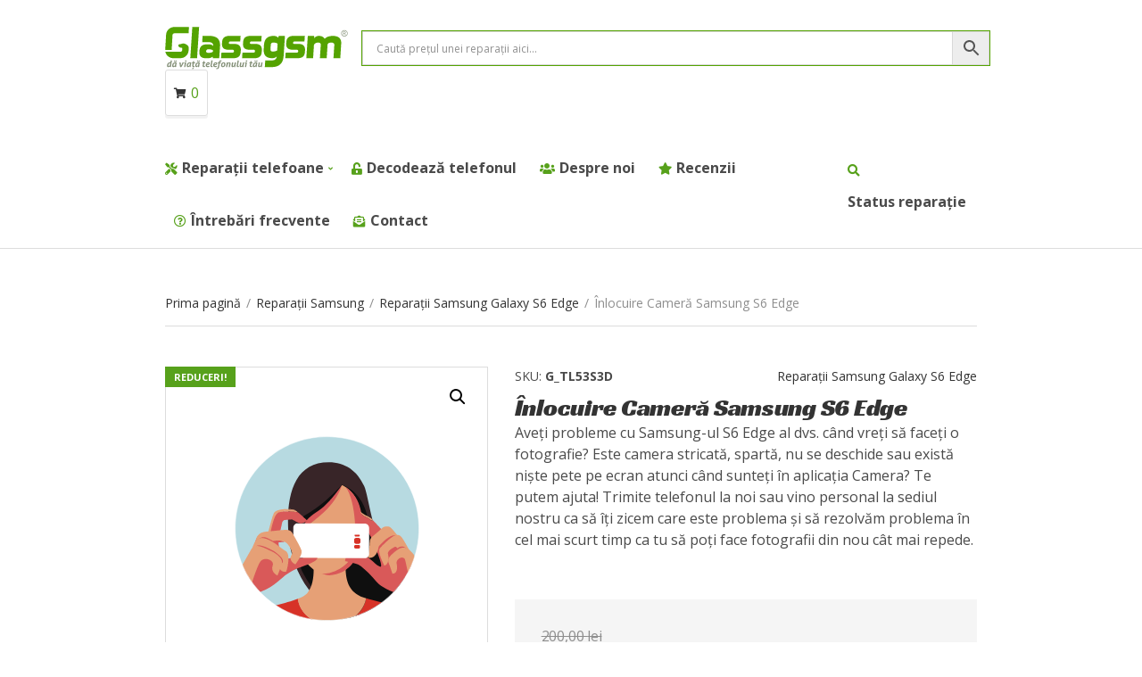

--- FILE ---
content_type: text/html; charset=UTF-8
request_url: https://glassgsm.ro/inlocuire-camera-samsung-s6-edge/
body_size: 22277
content:
<!doctype html>
<html lang="ro-RO" prefix="og: https://ogp.me/ns#">
<head>
	<meta charset="UTF-8">
	<meta name="viewport" content="width=device-width, initial-scale=1">
		<style>img:is([sizes="auto" i], [sizes^="auto," i]) { contain-intrinsic-size: 3000px 1500px }</style>
	
<!-- Optimizare pentru motoarele de căutare de Rank Math - https://rankmath.com/ -->
<title>Înlocuire Cameră Samsung S6 Edge - Glassgsm - Service GSM Suceava ✅</title>
<meta name="description" content="Aveți probleme cu Samsung-ul S6 Edge al dvs. când vreți să faceți o fotografie? Este camera stricată, spartă, nu se deschide sau există niște pete pe ecran atunci când sunteți în aplicația Camera? Te putem ajuta! Trimite telefonul la noi sau vino personal la sediul nostru ca să îți zicem care este problema și să rezolvăm problema în cel mai scurt timp ca tu să poți face fotografii din nou cât mai repede."/>
<meta name="robots" content="index, follow, max-snippet:-1, max-video-preview:-1, max-image-preview:large"/>
<link rel="canonical" href="https://glassgsm.ro/inlocuire-camera-samsung-s6-edge/" />
<meta property="og:locale" content="ro_RO" />
<meta property="og:type" content="product" />
<meta property="og:title" content="Înlocuire Cameră Samsung S6 Edge - Glassgsm - Service GSM Suceava ✅" />
<meta property="og:description" content="Aveți probleme cu Samsung-ul S6 Edge al dvs. când vreți să faceți o fotografie? Este camera stricată, spartă, nu se deschide sau există niște pete pe ecran atunci când sunteți în aplicația Camera? Te putem ajuta! Trimite telefonul la noi sau vino personal la sediul nostru ca să îți zicem care este problema și să rezolvăm problema în cel mai scurt timp ca tu să poți face fotografii din nou cât mai repede." />
<meta property="og:url" content="https://glassgsm.ro/inlocuire-camera-samsung-s6-edge/" />
<meta property="og:site_name" content="Glassgsm - Service GSM Suceava ✅" />
<meta property="og:updated_time" content="2021-05-05T20:02:46+03:00" />
<meta property="product:price:amount" content="100.00" />
<meta property="product:price:currency" content="RON" />
<meta property="product:availability" content="instock" />
<meta name="twitter:card" content="summary_large_image" />
<meta name="twitter:title" content="Înlocuire Cameră Samsung S6 Edge - Glassgsm - Service GSM Suceava ✅" />
<meta name="twitter:description" content="Aveți probleme cu Samsung-ul S6 Edge al dvs. când vreți să faceți o fotografie? Este camera stricată, spartă, nu se deschide sau există niște pete pe ecran atunci când sunteți în aplicația Camera? Te putem ajuta! Trimite telefonul la noi sau vino personal la sediul nostru ca să îți zicem care este problema și să rezolvăm problema în cel mai scurt timp ca tu să poți face fotografii din nou cât mai repede." />
<meta name="twitter:label1" content="Preț" />
<meta name="twitter:data1" content="100,00&nbsp;lei" />
<meta name="twitter:label2" content="Disponibilitate" />
<meta name="twitter:data2" content="În stoc" />
<script type="application/ld+json" class="rank-math-schema">{"@context":"https://schema.org","@graph":[{"@type":"BreadcrumbList","@id":"https://glassgsm.ro/inlocuire-camera-samsung-s6-edge/#breadcrumb","itemListElement":[{"@type":"ListItem","position":"1","item":{"@id":"https://dev.glassgsm.ro","name":"Home"}},{"@type":"ListItem","position":"2","item":{"@id":"https://glassgsm.ro/reparatii-samsung/","name":"Repara\u021bii Samsung"}},{"@type":"ListItem","position":"3","item":{"@id":"https://glassgsm.ro/reparatii-samsung-galaxy-s6-edge-reparatii-samsung/","name":"Repara\u021bii Samsung Galaxy S6 Edge"}},{"@type":"ListItem","position":"4","item":{"@id":"https://glassgsm.ro/inlocuire-camera-samsung-s6-edge/","name":"\u00cenlocuire Camer\u0103 Samsung S6 Edge"}}]}]}</script>
<!-- /Rank Math - modul SEO pentru WordPress -->

<link rel='dns-prefetch' href='//fonts.googleapis.com' />
<link rel='stylesheet' id='wp-block-library-css' href='https://glassgsm.ro/wp-includes/css/dist/block-library/style.min.css?ver=6.8.3' type='text/css' media='all' />
<style id='classic-theme-styles-inline-css' type='text/css'>
/*! This file is auto-generated */
.wp-block-button__link{color:#fff;background-color:#32373c;border-radius:9999px;box-shadow:none;text-decoration:none;padding:calc(.667em + 2px) calc(1.333em + 2px);font-size:1.125em}.wp-block-file__button{background:#32373c;color:#fff;text-decoration:none}
</style>
<style id='global-styles-inline-css' type='text/css'>
:root{--wp--preset--aspect-ratio--square: 1;--wp--preset--aspect-ratio--4-3: 4/3;--wp--preset--aspect-ratio--3-4: 3/4;--wp--preset--aspect-ratio--3-2: 3/2;--wp--preset--aspect-ratio--2-3: 2/3;--wp--preset--aspect-ratio--16-9: 16/9;--wp--preset--aspect-ratio--9-16: 9/16;--wp--preset--color--black: #000000;--wp--preset--color--cyan-bluish-gray: #abb8c3;--wp--preset--color--white: #ffffff;--wp--preset--color--pale-pink: #f78da7;--wp--preset--color--vivid-red: #cf2e2e;--wp--preset--color--luminous-vivid-orange: #ff6900;--wp--preset--color--luminous-vivid-amber: #fcb900;--wp--preset--color--light-green-cyan: #7bdcb5;--wp--preset--color--vivid-green-cyan: #00d084;--wp--preset--color--pale-cyan-blue: #8ed1fc;--wp--preset--color--vivid-cyan-blue: #0693e3;--wp--preset--color--vivid-purple: #9b51e0;--wp--preset--gradient--vivid-cyan-blue-to-vivid-purple: linear-gradient(135deg,rgba(6,147,227,1) 0%,rgb(155,81,224) 100%);--wp--preset--gradient--light-green-cyan-to-vivid-green-cyan: linear-gradient(135deg,rgb(122,220,180) 0%,rgb(0,208,130) 100%);--wp--preset--gradient--luminous-vivid-amber-to-luminous-vivid-orange: linear-gradient(135deg,rgba(252,185,0,1) 0%,rgba(255,105,0,1) 100%);--wp--preset--gradient--luminous-vivid-orange-to-vivid-red: linear-gradient(135deg,rgba(255,105,0,1) 0%,rgb(207,46,46) 100%);--wp--preset--gradient--very-light-gray-to-cyan-bluish-gray: linear-gradient(135deg,rgb(238,238,238) 0%,rgb(169,184,195) 100%);--wp--preset--gradient--cool-to-warm-spectrum: linear-gradient(135deg,rgb(74,234,220) 0%,rgb(151,120,209) 20%,rgb(207,42,186) 40%,rgb(238,44,130) 60%,rgb(251,105,98) 80%,rgb(254,248,76) 100%);--wp--preset--gradient--blush-light-purple: linear-gradient(135deg,rgb(255,206,236) 0%,rgb(152,150,240) 100%);--wp--preset--gradient--blush-bordeaux: linear-gradient(135deg,rgb(254,205,165) 0%,rgb(254,45,45) 50%,rgb(107,0,62) 100%);--wp--preset--gradient--luminous-dusk: linear-gradient(135deg,rgb(255,203,112) 0%,rgb(199,81,192) 50%,rgb(65,88,208) 100%);--wp--preset--gradient--pale-ocean: linear-gradient(135deg,rgb(255,245,203) 0%,rgb(182,227,212) 50%,rgb(51,167,181) 100%);--wp--preset--gradient--electric-grass: linear-gradient(135deg,rgb(202,248,128) 0%,rgb(113,206,126) 100%);--wp--preset--gradient--midnight: linear-gradient(135deg,rgb(2,3,129) 0%,rgb(40,116,252) 100%);--wp--preset--font-size--small: 13px;--wp--preset--font-size--medium: 20px;--wp--preset--font-size--large: 36px;--wp--preset--font-size--x-large: 42px;--wp--preset--spacing--20: 0.44rem;--wp--preset--spacing--30: 0.67rem;--wp--preset--spacing--40: 1rem;--wp--preset--spacing--50: 1.5rem;--wp--preset--spacing--60: 2.25rem;--wp--preset--spacing--70: 3.38rem;--wp--preset--spacing--80: 5.06rem;--wp--preset--shadow--natural: 6px 6px 9px rgba(0, 0, 0, 0.2);--wp--preset--shadow--deep: 12px 12px 50px rgba(0, 0, 0, 0.4);--wp--preset--shadow--sharp: 6px 6px 0px rgba(0, 0, 0, 0.2);--wp--preset--shadow--outlined: 6px 6px 0px -3px rgba(255, 255, 255, 1), 6px 6px rgba(0, 0, 0, 1);--wp--preset--shadow--crisp: 6px 6px 0px rgba(0, 0, 0, 1);}:where(.is-layout-flex){gap: 0.5em;}:where(.is-layout-grid){gap: 0.5em;}body .is-layout-flex{display: flex;}.is-layout-flex{flex-wrap: wrap;align-items: center;}.is-layout-flex > :is(*, div){margin: 0;}body .is-layout-grid{display: grid;}.is-layout-grid > :is(*, div){margin: 0;}:where(.wp-block-columns.is-layout-flex){gap: 2em;}:where(.wp-block-columns.is-layout-grid){gap: 2em;}:where(.wp-block-post-template.is-layout-flex){gap: 1.25em;}:where(.wp-block-post-template.is-layout-grid){gap: 1.25em;}.has-black-color{color: var(--wp--preset--color--black) !important;}.has-cyan-bluish-gray-color{color: var(--wp--preset--color--cyan-bluish-gray) !important;}.has-white-color{color: var(--wp--preset--color--white) !important;}.has-pale-pink-color{color: var(--wp--preset--color--pale-pink) !important;}.has-vivid-red-color{color: var(--wp--preset--color--vivid-red) !important;}.has-luminous-vivid-orange-color{color: var(--wp--preset--color--luminous-vivid-orange) !important;}.has-luminous-vivid-amber-color{color: var(--wp--preset--color--luminous-vivid-amber) !important;}.has-light-green-cyan-color{color: var(--wp--preset--color--light-green-cyan) !important;}.has-vivid-green-cyan-color{color: var(--wp--preset--color--vivid-green-cyan) !important;}.has-pale-cyan-blue-color{color: var(--wp--preset--color--pale-cyan-blue) !important;}.has-vivid-cyan-blue-color{color: var(--wp--preset--color--vivid-cyan-blue) !important;}.has-vivid-purple-color{color: var(--wp--preset--color--vivid-purple) !important;}.has-black-background-color{background-color: var(--wp--preset--color--black) !important;}.has-cyan-bluish-gray-background-color{background-color: var(--wp--preset--color--cyan-bluish-gray) !important;}.has-white-background-color{background-color: var(--wp--preset--color--white) !important;}.has-pale-pink-background-color{background-color: var(--wp--preset--color--pale-pink) !important;}.has-vivid-red-background-color{background-color: var(--wp--preset--color--vivid-red) !important;}.has-luminous-vivid-orange-background-color{background-color: var(--wp--preset--color--luminous-vivid-orange) !important;}.has-luminous-vivid-amber-background-color{background-color: var(--wp--preset--color--luminous-vivid-amber) !important;}.has-light-green-cyan-background-color{background-color: var(--wp--preset--color--light-green-cyan) !important;}.has-vivid-green-cyan-background-color{background-color: var(--wp--preset--color--vivid-green-cyan) !important;}.has-pale-cyan-blue-background-color{background-color: var(--wp--preset--color--pale-cyan-blue) !important;}.has-vivid-cyan-blue-background-color{background-color: var(--wp--preset--color--vivid-cyan-blue) !important;}.has-vivid-purple-background-color{background-color: var(--wp--preset--color--vivid-purple) !important;}.has-black-border-color{border-color: var(--wp--preset--color--black) !important;}.has-cyan-bluish-gray-border-color{border-color: var(--wp--preset--color--cyan-bluish-gray) !important;}.has-white-border-color{border-color: var(--wp--preset--color--white) !important;}.has-pale-pink-border-color{border-color: var(--wp--preset--color--pale-pink) !important;}.has-vivid-red-border-color{border-color: var(--wp--preset--color--vivid-red) !important;}.has-luminous-vivid-orange-border-color{border-color: var(--wp--preset--color--luminous-vivid-orange) !important;}.has-luminous-vivid-amber-border-color{border-color: var(--wp--preset--color--luminous-vivid-amber) !important;}.has-light-green-cyan-border-color{border-color: var(--wp--preset--color--light-green-cyan) !important;}.has-vivid-green-cyan-border-color{border-color: var(--wp--preset--color--vivid-green-cyan) !important;}.has-pale-cyan-blue-border-color{border-color: var(--wp--preset--color--pale-cyan-blue) !important;}.has-vivid-cyan-blue-border-color{border-color: var(--wp--preset--color--vivid-cyan-blue) !important;}.has-vivid-purple-border-color{border-color: var(--wp--preset--color--vivid-purple) !important;}.has-vivid-cyan-blue-to-vivid-purple-gradient-background{background: var(--wp--preset--gradient--vivid-cyan-blue-to-vivid-purple) !important;}.has-light-green-cyan-to-vivid-green-cyan-gradient-background{background: var(--wp--preset--gradient--light-green-cyan-to-vivid-green-cyan) !important;}.has-luminous-vivid-amber-to-luminous-vivid-orange-gradient-background{background: var(--wp--preset--gradient--luminous-vivid-amber-to-luminous-vivid-orange) !important;}.has-luminous-vivid-orange-to-vivid-red-gradient-background{background: var(--wp--preset--gradient--luminous-vivid-orange-to-vivid-red) !important;}.has-very-light-gray-to-cyan-bluish-gray-gradient-background{background: var(--wp--preset--gradient--very-light-gray-to-cyan-bluish-gray) !important;}.has-cool-to-warm-spectrum-gradient-background{background: var(--wp--preset--gradient--cool-to-warm-spectrum) !important;}.has-blush-light-purple-gradient-background{background: var(--wp--preset--gradient--blush-light-purple) !important;}.has-blush-bordeaux-gradient-background{background: var(--wp--preset--gradient--blush-bordeaux) !important;}.has-luminous-dusk-gradient-background{background: var(--wp--preset--gradient--luminous-dusk) !important;}.has-pale-ocean-gradient-background{background: var(--wp--preset--gradient--pale-ocean) !important;}.has-electric-grass-gradient-background{background: var(--wp--preset--gradient--electric-grass) !important;}.has-midnight-gradient-background{background: var(--wp--preset--gradient--midnight) !important;}.has-small-font-size{font-size: var(--wp--preset--font-size--small) !important;}.has-medium-font-size{font-size: var(--wp--preset--font-size--medium) !important;}.has-large-font-size{font-size: var(--wp--preset--font-size--large) !important;}.has-x-large-font-size{font-size: var(--wp--preset--font-size--x-large) !important;}
:where(.wp-block-post-template.is-layout-flex){gap: 1.25em;}:where(.wp-block-post-template.is-layout-grid){gap: 1.25em;}
:where(.wp-block-columns.is-layout-flex){gap: 2em;}:where(.wp-block-columns.is-layout-grid){gap: 2em;}
:root :where(.wp-block-pullquote){font-size: 1.5em;line-height: 1.6;}
</style>
<link rel='stylesheet' id='photoswipe-css' href='https://glassgsm.ro/wp-content/plugins/woocommerce/assets/css/photoswipe/photoswipe.min.css?ver=10.0.5' type='text/css' media='all' />
<link rel='stylesheet' id='photoswipe-default-skin-css' href='https://glassgsm.ro/wp-content/plugins/woocommerce/assets/css/photoswipe/default-skin/default-skin.min.css?ver=10.0.5' type='text/css' media='all' />
<style id='woocommerce-inline-inline-css' type='text/css'>
.woocommerce form .form-row .required { visibility: visible; }
</style>
<link rel='stylesheet' id='aws-pro-style-css' href='https://glassgsm.ro/wp-content/plugins/advanced-woo-search-pro/assets/css/common.css?ver=pro2.52' type='text/css' media='all' />
<link rel='stylesheet' id='cmplz-general-css' href='https://glassgsm.ro/wp-content/plugins/complianz-gdpr/assets/css/cookieblocker.min.css?ver=1754047501' type='text/css' media='all' />
<link rel='stylesheet' id='brands-styles-css' href='https://glassgsm.ro/wp-content/plugins/woocommerce/assets/css/brands.css?ver=10.0.5' type='text/css' media='all' />
<link rel='stylesheet' id='jquery-magnific-popup-css' href='https://glassgsm.ro/wp-content/themes/decorist/assets/vendor/magnific-popup/magnific.css?ver=1.0.0' type='text/css' media='all' />
<link rel='stylesheet' id='slick-css' href='https://glassgsm.ro/wp-content/themes/decorist/assets/vendor/slick/slick.css?ver=1.6.0' type='text/css' media='all' />
<link rel='stylesheet' id='font-awesome-5-css' href='https://glassgsm.ro/wp-content/themes/decorist/assets/vendor/fontawesome/css/font-awesome.css?ver=5.1.0' type='text/css' media='all' />
<link rel='stylesheet' id='decorist-style-parent-css' href='https://glassgsm.ro/wp-content/themes/decorist/style.css?ver=1.0' type='text/css' media='all' />
<link rel='stylesheet' id='decorist-user-google-fonts-css' href='https://fonts.googleapis.com/css?family=Open+Sans%3A400%2C400i%2C700%2C600%7CRacing+Sans+One%3A400&#038;ver=1.0' type='text/css' media='all' />
<link rel='stylesheet' id='decorist-style-css' href='https://glassgsm.ro/wp-content/themes/decorist-child/style.css?ver=1.0' type='text/css' media='all' />
<style id='decorist-style-inline-css' type='text/css'>
body,
		.navigation-main li[class*="fa-"],
		.navigation-mobile li[class*="fa-"],
		.woocommerce-thankyou-order-details li strong,
		.wc-bacs-bank-details li strong,
		.woocommerce-EditAccountForm legend
		{ font-family: "Open Sans"; font-weight: 400; font-size: 16px; line-height: 1.5; text-transform: none; }
h1 { font-family: "Racing Sans One"; font-weight: 400; font-size: 28px; line-height: 1.2; text-transform: none; }
h2 { font-family: "Racing Sans One"; font-weight: 400; font-size: 26px; line-height: 1.2; text-transform: none; }
h3 { font-family: "Open Sans"; font-weight: 400; font-size: 24px; line-height: 1.2; text-transform: none; }
h4 { font-family: "Open Sans"; font-weight: 400; font-size: 22px; line-height: 1.2; text-transform: none; }
h5 { font-family: "Open Sans"; font-weight: 400; font-size: 18px; line-height: 1.2; text-transform: none; }
h6 { font-family: "Open Sans"; font-weight: 400; font-size: 16px; line-height: 1.2; text-transform: none; }
input, textarea, select { font-family: "Open Sans"; font-weight: 400; font-size: 14px; line-height: 1.2; text-transform: none; }
form label, form .label { font-family: "Open Sans"; font-weight: 400; font-size: 16px; line-height: 1.2; text-transform: none; }
.btn,
		.button,
		.ci-item-btn,
		button[type="submit"],
		input[type="submit"],
		input[type="reset"],
		input[type="button"],
		button,
		#paging,
		.read-more,
		.comment-reply-link,
		.added_to_cart { 
			font-family: "Racing Sans One"; font-weight: 400; font-size: 20px; line-height: 1.2; text-transform: none; 
		}
.sidebar .widget-title,
		.footer .widget-title { 
			font-family: "Open Sans"; font-weight: 400; font-size: 18px; line-height: 1.2; text-transform: none;
		}
.sidebar .widget,
		.footer .widget,
		.widget_meta li,
		.widget_pages li,
		.widget_categories li,
		.widget_archive li,
		.widget_nav_menu li,
		.widget_recent_entries li,
		.widget_nav_menu li[class*="fa-"] { 
			font-family: "Open Sans"; font-weight: 400; font-size: 16px; line-height: 1.2; text-transform: none; 
		}

			.header img.custom-logo {
				width: 220px;
				max-width: 100%;
			}
							.navigation-main li.fas::before,
				.navigation-main li.far::before,
				.navigation-main li.fab::before,
				.header-mini-cart-trigger,
				.navigation-main .menu-item-has-children > a::after {
					color: #57a11b;
				}

				.navigation-main .nav-button > a,
				button.category-search-btn {
					background-color: #57a11b;
				}

				.navigation-main .nav-button > a:hover,
				.navigation-main > li:hover > a,
				.navigation-main > li > a:focus,
				.navigation-main > .current-menu-item > a,
				.navigation-main > .current-menu-parent > a,
				.navigation-main > .current-menu-ancestor > a {
					border-color: #57a11b;
				}
								.navigation-main > li:hover > a,
				.navigation-main > li > a:focus,
				.navigation-main > .current-menu-item > a,
				.navigation-main > .current-menu-parent > a,
				.navigation-main > .current-menu-ancestor > a,
				.navigation-main .nav-button > a:hover {
					color: #57a11b;
				}

				.navigation-main .nav-button > a:hover {
					border-color: #57a11b;
				}
								.navigation-main li li:hover > a,
				.navigation-main li li > a:focus,
				.navigation-main li .current-menu-item > a,
				.navigation-main li .current-menu-parent > a,
				.navigation-main li .current-menu-ancestor > a {
					color: #57a11b;
				}
								.footer-info a,
				.footer-info a:hover {
					color: #57a11b;
				}
							.sidebar a:hover,
			.sidebar .widget a:hover {
				color: #57a11b;
			}
						.btn,
			.button,
			.comment-reply-link,
			input[type="submit"],
			input[type="reset"],
			button[type="submit"],
			.wc-block-grid__products .add_to_cart_button,
			.wc-block-grid__products .added_to_cart,
			.item-product .added_to_cart {
				background-color: #57a11b;
			}
						.btn:hover,
			.button:hover,
			.comment-reply-link:hover,
			input[type="submit"]:hover,
			input[type="reset"]:hover,
			button[type="submit"]:hover,
			.wc-block-grid__products .add_to_cart_button:hover, .wc-block-grid__products .added_to_cart:hover,
			.item-product .added_to_cart:hover {
				background-color: #3b0143;
			}
						.btn:hover,
			.button:hover,
			.comment-reply-link:hover,
			input[type="submit"]:hover,
			input[type="reset"]:hover,
			button[type="submit"]:hover,
			.wc-block-grid__products .add_to_cart_button:hover, .wc-block-grid__products .added_to_cart:hover,
			.item-product .added_to_cart:hover {
				color: #ffffff;
			}
						a,
			a:hover,
			.site-tagline,
			.section-title > a,
			.entry-author-socials .social-icon,
			.widget-newsletter-content {
				color: #680276;
			}
						.entry-title a:hover,
			.item-title a:hover,
			.woocommerce-pagination a:hover,
			.woocommerce-pagination .current,
			.navigation a:hover,
			.navigation .current,
			.page-links .page-number:hover,
			.category-search-results-item a,
			.text-theme,
			.sidebar .social-icon:hover,
			.entry-social-share .social-icon:hover,
			.widget-newsletter-content-wrap .fas,
			.widget-newsletter-content-wrap .far,
			.widget_meta li a:hover,
			.widget_pages li a:hover,
			.widget_categories li a:hover,
			.widget_archive li a:hover,
			.widget_nav_menu li a:hover,
			.widget_product_categories li a:hover,
			.widget_layered_nav li a:hover,
			.widget_rating_filter li a:hover,
			.widget_recent_entries a:hover,
			.widget_recent_comments a:hover,
			.widget_rss a:hover,
			.shop-actions .product-number a.product-number-active,
			.shop-filter-toggle i,
			.star-rating,
			.comment-form-rating a,
			.woocommerce-MyAccount-navigation .woocommerce-MyAccount-navigation-link a:hover,
			.product_list_widget .product-title:hover,
			.wc-block-grid__products .wc-block-grid__product-title:hover,
			.tagged_as a:hover,
			.product_meta a:hover {
				color: #57a11b;
			}

			.social-icon:hover,
			.sidebar .social-icon:hover,
			.widget:hover .widget-title {
				border-color: #57a11b;
			}

			.woocommerce-message,
			.woocommerce-info,
			.woocommerce-noreviews {
				border-left-color: #57a11b;
			}

			.onsale,
			.wc-block-grid__products .wc-block-grid__product-onsale,
			.row-slider-nav .slick-arrow:hover,
			.decorist-slick-slider .slick-arrow:hover,
			.widget li:hover > .count {
				background-color: #57a11b;
			}

			.btn:focus,
			.button:focus,
			.comment-reply-link:focus,
			input[type="submit"]:focus,
			input[type="reset"]:focus,
			button[type="submit"]:focus,
			.item-product .added_to_cart:focus,
			button.single_add_to_cart_button:focus,
			.woocommerce-MyAccount-orders .button.view:focus,
			.wc-block-grid__products .add_to_cart_button:focus,
			.wc-block-grid__products .added_to_cart:focus {
				box-shadow: 0 0 10px rgba(87,161,27,0.7);
			}
						.item .price,
			.item-inset,
			.woocommerce-grouped-product-list-item__price .woocommerce-Price-amount,
			.woocommerce-grouped-product-list-item__price del,
			.sidebar .product_list_widget .woocommerce-Price-amount,
			.sidebar .product_list_widget del,
			.woocommerce-mini-cart__total .woocommerce-Price-amount,
			.wc-block-grid__products .wc-block-grid__product-price {
				color: #680276;
			}
			

</style>
<link rel='stylesheet' id='elementor-icons-css' href='https://glassgsm.ro/wp-content/plugins/elementor/assets/lib/eicons/css/elementor-icons.min.css?ver=5.43.0' type='text/css' media='all' />
<link rel='stylesheet' id='elementor-frontend-css' href='https://glassgsm.ro/wp-content/plugins/elementor/assets/css/frontend.min.css?ver=3.30.4' type='text/css' media='all' />
<link rel='stylesheet' id='elementor-post-23265-css' href='https://glassgsm.ro/wp-content/uploads/elementor/css/post-23265.css?ver=1754059200' type='text/css' media='all' />
<link rel='stylesheet' id='elementor-pro-css' href='https://glassgsm.ro/wp-content/plugins/elementor-pro/assets/css/frontend.min.css?ver=3.7.2' type='text/css' media='all' />
<link rel='stylesheet' id='font-awesome-5-all-css' href='https://glassgsm.ro/wp-content/plugins/elementor/assets/lib/font-awesome/css/all.min.css?ver=3.30.4' type='text/css' media='all' />
<link rel='stylesheet' id='font-awesome-4-shim-css' href='https://glassgsm.ro/wp-content/plugins/elementor/assets/lib/font-awesome/css/v4-shims.min.css?ver=3.30.4' type='text/css' media='all' />
<link rel='stylesheet' id='elementor-post-23027-css' href='https://glassgsm.ro/wp-content/uploads/elementor/css/post-23027.css?ver=1754060843' type='text/css' media='all' />
<link rel='stylesheet' id='elementor-gf-local-roboto-css' href='https://glassgsm.ro/wp-content/uploads/elementor/google-fonts/css/roboto.css?ver=1754058153' type='text/css' media='all' />
<link rel='stylesheet' id='elementor-gf-local-robotoslab-css' href='https://glassgsm.ro/wp-content/uploads/elementor/google-fonts/css/robotoslab.css?ver=1754058157' type='text/css' media='all' />
<link rel='stylesheet' id='elementor-gf-local-racingsansone-css' href='https://glassgsm.ro/wp-content/uploads/elementor/google-fonts/css/racingsansone.css?ver=1754058157' type='text/css' media='all' />
<link rel='stylesheet' id='elementor-icons-shared-0-css' href='https://glassgsm.ro/wp-content/plugins/elementor/assets/lib/font-awesome/css/fontawesome.min.css?ver=5.15.3' type='text/css' media='all' />
<link rel='stylesheet' id='elementor-icons-fa-solid-css' href='https://glassgsm.ro/wp-content/plugins/elementor/assets/lib/font-awesome/css/solid.min.css?ver=5.15.3' type='text/css' media='all' />
<link rel='stylesheet' id='elementor-icons-fa-brands-css' href='https://glassgsm.ro/wp-content/plugins/elementor/assets/lib/font-awesome/css/brands.min.css?ver=5.15.3' type='text/css' media='all' />
<link rel='stylesheet' id='elementor-icons-fa-regular-css' href='https://glassgsm.ro/wp-content/plugins/elementor/assets/lib/font-awesome/css/regular.min.css?ver=5.15.3' type='text/css' media='all' />
<script type="text/javascript" src="https://glassgsm.ro/wp-includes/js/jquery/jquery.min.js?ver=3.7.1" id="jquery-core-js"></script>
<script type="text/javascript" src="https://glassgsm.ro/wp-content/plugins/woocommerce/assets/js/jquery-blockui/jquery.blockUI.min.js?ver=2.7.0-wc.10.0.5" id="jquery-blockui-js" defer="defer" data-wp-strategy="defer"></script>
<script type="text/javascript" id="wc-add-to-cart-js-extra">
/* <![CDATA[ */
var wc_add_to_cart_params = {"ajax_url":"\/wp-admin\/admin-ajax.php","wc_ajax_url":"\/?wc-ajax=%%endpoint%%&elementor_page_id=20270","i18n_view_cart":"Vezi co\u0219ul","cart_url":"https:\/\/glassgsm.ro\/cos\/","is_cart":"","cart_redirect_after_add":"no"};
/* ]]> */
</script>
<script type="text/javascript" src="https://glassgsm.ro/wp-content/plugins/woocommerce/assets/js/frontend/add-to-cart.min.js?ver=10.0.5" id="wc-add-to-cart-js" defer="defer" data-wp-strategy="defer"></script>
<script type="text/javascript" src="https://glassgsm.ro/wp-content/plugins/woocommerce/assets/js/zoom/jquery.zoom.min.js?ver=1.7.21-wc.10.0.5" id="zoom-js" defer="defer" data-wp-strategy="defer"></script>
<script type="text/javascript" src="https://glassgsm.ro/wp-content/plugins/woocommerce/assets/js/flexslider/jquery.flexslider.min.js?ver=2.7.2-wc.10.0.5" id="flexslider-js" defer="defer" data-wp-strategy="defer"></script>
<script type="text/javascript" src="https://glassgsm.ro/wp-content/plugins/woocommerce/assets/js/photoswipe/photoswipe.min.js?ver=4.1.1-wc.10.0.5" id="photoswipe-js" defer="defer" data-wp-strategy="defer"></script>
<script type="text/javascript" src="https://glassgsm.ro/wp-content/plugins/woocommerce/assets/js/photoswipe/photoswipe-ui-default.min.js?ver=4.1.1-wc.10.0.5" id="photoswipe-ui-default-js" defer="defer" data-wp-strategy="defer"></script>
<script type="text/javascript" id="wc-single-product-js-extra">
/* <![CDATA[ */
var wc_single_product_params = {"i18n_required_rating_text":"Te rog selecteaz\u0103 o evaluare","i18n_rating_options":["Una din 5 stele","2 din 5 stele","3 din 5 stele","4 din 5 stele","5 din 5 stele"],"i18n_product_gallery_trigger_text":"Vezi galeria cu imagini pe ecran \u00eentreg","review_rating_required":"yes","flexslider":{"rtl":false,"animation":"slide","smoothHeight":true,"directionNav":false,"controlNav":"thumbnails","slideshow":false,"animationSpeed":500,"animationLoop":false,"allowOneSlide":false},"zoom_enabled":"1","zoom_options":[],"photoswipe_enabled":"1","photoswipe_options":{"shareEl":false,"closeOnScroll":false,"history":false,"hideAnimationDuration":0,"showAnimationDuration":0},"flexslider_enabled":"1"};
/* ]]> */
</script>
<script type="text/javascript" src="https://glassgsm.ro/wp-content/plugins/woocommerce/assets/js/frontend/single-product.min.js?ver=10.0.5" id="wc-single-product-js" defer="defer" data-wp-strategy="defer"></script>
<script type="text/javascript" src="https://glassgsm.ro/wp-content/plugins/woocommerce/assets/js/js-cookie/js.cookie.min.js?ver=2.1.4-wc.10.0.5" id="js-cookie-js" defer="defer" data-wp-strategy="defer"></script>
<script type="text/javascript" id="woocommerce-js-extra">
/* <![CDATA[ */
var woocommerce_params = {"ajax_url":"\/wp-admin\/admin-ajax.php","wc_ajax_url":"\/?wc-ajax=%%endpoint%%&elementor_page_id=20270","i18n_password_show":"Arat\u0103 parola","i18n_password_hide":"Ascunde parola"};
/* ]]> */
</script>
<script type="text/javascript" src="https://glassgsm.ro/wp-content/plugins/woocommerce/assets/js/frontend/woocommerce.min.js?ver=10.0.5" id="woocommerce-js" defer="defer" data-wp-strategy="defer"></script>
<script type="text/javascript" src="https://glassgsm.ro/wp-content/plugins/elementor/assets/lib/font-awesome/js/v4-shims.min.js?ver=3.30.4" id="font-awesome-4-shim-js"></script>
<script type="text/javascript" id="enhanced-ecommerce-google-analytics-js-extra">
/* <![CDATA[ */
var ConvAioGlobal = {"nonce":"b973210414"};
/* ]]> */
</script>
<script data-cfasync="false" data-no-optimize="1" data-pagespeed-no-defer type="text/javascript" src="https://glassgsm.ro/wp-content/plugins/enhanced-e-commerce-for-woocommerce-store/public/js/con-gtm-google-analytics.js?ver=7.2.7" id="enhanced-ecommerce-google-analytics-js"></script>
<script data-cfasync="false" data-no-optimize="1" data-pagespeed-no-defer type="text/javascript" id="enhanced-ecommerce-google-analytics-js-after">
/* <![CDATA[ */
tvc_smd={"tvc_wcv":"10.0.5","tvc_wpv":"6.8.3","tvc_eev":"7.2.7","tvc_cnf":{"t_cg":"","t_ec":"","t_ee":"on","t_df":"","t_gUser":"1","t_UAen":"on","t_thr":"6","t_IPA":"1","t_PrivacyPolicy":"1"},"tvc_sub_data":{"sub_id":"","cu_id":"","pl_id":"","ga_tra_option":"","ga_property_id":"","ga_measurement_id":"","ga_ads_id":"","ga_gmc_id":"","ga_gmc_id_p":"","op_gtag_js":"","op_en_e_t":"","op_rm_t_t":"","op_dy_rm_t_t":"","op_li_ga_wi_ads":"","gmc_is_product_sync":"","gmc_is_site_verified":"","gmc_is_domain_claim":"","gmc_product_count":"","fb_pixel_id":"","tracking_method":"","user_gtm_id":""}};
/* ]]> */
</script>
			<style>.cmplz-hidden {
					display: none !important;
				}</style>	<noscript><style>.woocommerce-product-gallery{ opacity: 1 !important; }</style></noscript>
	<meta name="generator" content="Elementor 3.30.4; features: additional_custom_breakpoints; settings: css_print_method-external, google_font-enabled, font_display-auto">

                <script>
                
                    window.addEventListener("load", function() {
                        
                        var awsDiviSearch = document.querySelectorAll("header .et_pb_menu__search-button");
                        if ( awsDiviSearch ) {
                            for (var i = 0; i < awsDiviSearch.length; i++) {
                                awsDiviSearch[i].addEventListener("click", function() {
                                    window.setTimeout(function(){
                                        document.querySelector(".et_pb_menu__search-container .aws-container .aws-search-field").focus();
                                        jQuery( ".aws-search-result" ).hide();
                                    }, 100);
                                }, false);
                            }
                        }

                    }, false);

                </script>        <script data-cfasync="false" data-no-optimize="1" data-pagespeed-no-defer>
            var tvc_lc = 'RON';
        </script>
        <script data-cfasync="false" data-no-optimize="1" data-pagespeed-no-defer>
            var tvc_lc = 'RON';
        </script>
<script data-cfasync="false" data-pagespeed-no-defer type="text/javascript">
      window.dataLayer = window.dataLayer || [];
      dataLayer.push({"event":"begin_datalayer","cov_remarketing":false,"conv_track_email":"1","conv_track_phone":"1","conv_track_address":"1","conv_track_page_scroll":"1","conv_track_file_download":"1","conv_track_author":"1","conv_track_signup":"1","conv_track_signin":"1"});
    </script>    <!-- Google Tag Manager by Conversios-->
    <script>
      (function(w, d, s, l, i) {
        w[l] = w[l] || [];
        w[l].push({
          'gtm.start': new Date().getTime(),
          event: 'gtm.js'
        });
        var f = d.getElementsByTagName(s)[0],
          j = d.createElement(s),
          dl = l != 'dataLayer' ? '&l=' + l : '';
        j.async = true;
        j.src =
          'https://www.googletagmanager.com/gtm.js?id=' + i + dl;
        f.parentNode.insertBefore(j, f);
      })(window, document, 'script', 'dataLayer', 'GTM-K7X94DG');
    </script>
    <!-- End Google Tag Manager -->
    <!-- Google Tag Manager (noscript) -->
    <noscript><iframe src="https://www.googletagmanager.com/ns.html?id=GTM-K7X94DG" height="0" width="0" style="display:none;visibility:hidden"></iframe></noscript>
    <!-- End Google Tag Manager (noscript) -->
      <script>
      (window.gaDevIds = window.gaDevIds || []).push('5CDcaG');
    </script>
          <script data-cfasync="false" data-no-optimize="1" data-pagespeed-no-defer>
            var tvc_lc = 'RON';
        </script>
        <script data-cfasync="false" data-no-optimize="1" data-pagespeed-no-defer>
            var tvc_lc = 'RON';
        </script>
			<style>
				.e-con.e-parent:nth-of-type(n+4):not(.e-lazyloaded):not(.e-no-lazyload),
				.e-con.e-parent:nth-of-type(n+4):not(.e-lazyloaded):not(.e-no-lazyload) * {
					background-image: none !important;
				}
				@media screen and (max-height: 1024px) {
					.e-con.e-parent:nth-of-type(n+3):not(.e-lazyloaded):not(.e-no-lazyload),
					.e-con.e-parent:nth-of-type(n+3):not(.e-lazyloaded):not(.e-no-lazyload) * {
						background-image: none !important;
					}
				}
				@media screen and (max-height: 640px) {
					.e-con.e-parent:nth-of-type(n+2):not(.e-lazyloaded):not(.e-no-lazyload),
					.e-con.e-parent:nth-of-type(n+2):not(.e-lazyloaded):not(.e-no-lazyload) * {
						background-image: none !important;
					}
				}
			</style>
				<link rel="preconnect" href="https://fonts.gstatic.com/" crossorigin>
	<link rel="icon" href="https://glassgsm.ro/wp-content/uploads/2019/10/cropped-favicon-32x32.png" sizes="32x32" />
<link rel="icon" href="https://glassgsm.ro/wp-content/uploads/2019/10/cropped-favicon-192x192.png" sizes="192x192" />
<link rel="apple-touch-icon" href="https://glassgsm.ro/wp-content/uploads/2019/10/cropped-favicon-180x180.png" />
<meta name="msapplication-TileImage" content="https://glassgsm.ro/wp-content/uploads/2019/10/cropped-favicon-270x270.png" />
		<style type="text/css" id="wp-custom-css">
			

/** Start Template Kit CSS: Social Media Consultant (css/customizer.css) **/

/* Custom Embed Play Button */
.envato-kit-169-play-button .elementor-custom-embed-play {
	    position: absolute;
    top: 50%;
    left: 50%;
    -webkit-transform: translateX(-50%) translateY(-50%);
    -ms-transform: translateX(-50%) translateY(-50%);
    transform: translateX(-50%) translateY(-50%);
    width: 80px;
    border-radius: 50%;
    height: 80px;
    border: 0;
    box-shadow: 0 0 0 15px rgba(255,255,255,.4);
	  -webkit-transition: .25s;
	  -moz-transition: .25s;
    transition: .25s;
    background: #fff;
}
.envato-kit-169-play-button .eicon-play {
	display: none;
}
.envato-kit-169-play-button .elementor-custom-embed-play:before {
    position: absolute;
    top: 50%;
    margin-top: -7px;
    left: 50%;
    margin-left: -4px;
    content: '';
    width: 0;
    height: 0;
    border-style: solid;
    border-width: 7px 0 7px 12px;
    border-color: transparent transparent transparent #212529;
}
.envato-kit-169-play-button:hover .elementor-custom-embed-play {
	    
    box-shadow: 0 0 0 10px rgba(255,255,255,.2);
}

/** End Template Kit CSS: Social Media Consultant (css/customizer.css) **/

		</style>
		</head>
<body class="wp-singular product-template-default single single-product postid-20270 wp-custom-logo wp-theme-decorist wp-child-theme-decorist-child theme-decorist woocommerce woocommerce-page woocommerce-no-js elementor-default elementor-kit-23265">
    <!-- Google Tag Manager (noscript) conversios -->
    <noscript><iframe src="https://www.googletagmanager.com/ns.html?id=GTM-K7X94DG" height="0" width="0" style="display:none;visibility:hidden"></iframe></noscript>
    <!-- End Google Tag Manager (noscript) conversios -->
    
<div id="page">

	
			<header class="header">

		
		<div class="head-mast">
			<div class="head-mast-container">
				<div class="head-mast-row">
						<div class="header-branding-wrap">
							<a href="#mobilemenu" class="mobile-nav-trigger"><i class="fas fa-bars"></i> <span class="sr-only">Meniu</span></a>
		
		<div class="site-branding"><div class="site-logo"><a href="https://glassgsm.ro/" class="custom-logo-link" rel="home"><img width="441" height="104" src="https://glassgsm.ro/wp-content/uploads/2019/10/Logo-Glassgsm-Service-Gsm-Suceava.svg" class="custom-logo" alt="Glassgsm &#8211; Service GSM Suceava ✅" decoding="async" /></a></div></div>	</div>
	<div class="aws-container" data-id="1" data-url="/?wc-ajax=aws_action&amp;elementor_page_id=20270" data-siteurl="https://glassgsm.ro" data-lang="" data-show-loader="true" data-show-more="true" data-ajax-search="true" data-show-page="true" data-show-clear="true" data-mobile-screen="true" data-buttons-order="2" data-target-blank="false" data-use-analytics="true" data-min-chars="3" data-filters="" data-init-filter="1" data-timeout="300" data-notfound="Din păcate nu am găsit niciun rezultat pentru căutarea dvs.
Vă rugăm să încercați alte cuvinte cheie sau să luați legătura cu noi, un membru al echipei Glassgsm vă stă la dispoziție." data-more="Vezi toate rezultatele pentru această căutare." data-is-mobile="false" data-page-id="20270" data-tax="" data-sku="SKU: " data-item-added="Item added" data-sale-badge="Sale!" ><form class="aws-search-form" action="https://glassgsm.ro/" method="get" role="search" ><div class="aws-wrapper"><label class="aws-search-label" for="696f5f99cc2a0">Caută prețul unei reparații aici...</label><input  type="search" name="s" id="696f5f99cc2a0" value="" class="aws-search-field" placeholder="Caută prețul unei reparații aici..." autocomplete="off" /><input type="hidden" name="post_type" value="product"><input type="hidden" name="type_aws" value="true"><input type="hidden" name="aws_id" value="1"><input type="hidden" name="aws_filter" class="awsFilterHidden" value="1"><input type="hidden" name="awscat" class="awsCatHidden" value="Form:1 Filter:All"><div class="aws-search-clear"><span>×</span></div><div class="aws-loader"></div></div><div class="aws-search-btn aws-form-btn"><span class="aws-search-btn_icon"><svg focusable="false" xmlns="http://www.w3.org/2000/svg" viewBox="0 0 24 24" width="24px"><path d="M15.5 14h-.79l-.28-.27C15.41 12.59 16 11.11 16 9.5 16 5.91 13.09 3 9.5 3S3 5.91 3 9.5 5.91 16 9.5 16c1.61 0 3.09-.59 4.23-1.57l.27.28v.79l5 4.99L20.49 19l-4.99-5zm-6 0C7.01 14 5 11.99 5 9.5S7.01 5 9.5 5 14 7.01 14 9.5 11.99 14 9.5 14z"></path></svg></span></div></form></div>	<div class="head-mini-cart-wrap">
		<div class="header-mini-cart">
			<a href="#" class="header-mini-cart-trigger">
				<i class="fas fa-shopping-cart"></i> <span class="header-mini-cart-count">0</span>		
			</a>

			<div class="header-mini-cart-contents">

				<aside class="widget woocommerce widget_shopping_cart">
					<h3 class="widget-title">Coș</h3>

					<div class="widget_shopping_cart_content">
						

	<p class="woocommerce-mini-cart__empty-message">Nu aveți produse în coș.</p>



						<p class="buttons">
							<a href="https://glassgsm.ro/cos/" class="button wc-forward">Vezi coș</a>
							<a href="https://glassgsm.ro/finalizare-comanda/" class="button checkout wc-forward">Trimite Comanda</a>
						</p>
					</div>
				</aside>

			</div>
		</div>
	</div>
					</div>
			</div>
		</div>

		

		
				<div class="head-nav head-sticky">
			<div class="container">
				<div class="row align-items-center">
					<div class="col-12">
						<nav class="nav">
							<ul id="header-menu-1" class="navigation-main"><li class="menu-item-first mega-menu fas fa-tools menu-item menu-item-type-post_type menu-item-object-page menu-item-has-children current_page_parent menu-item-15778"><a href="https://glassgsm.ro/reparatii/">Reparații telefoane</a>
<ul class="sub-menu">
	<li class="menu-item menu-item-type-taxonomy menu-item-object-product_cat current-product-ancestor menu-item-has-children menu-item-31056"><a href="https://glassgsm.ro/reparatii-samsung/">Reparații Samsung</a>
	<ul class="sub-menu">
		<li class="menu-item menu-item-type-taxonomy menu-item-object-product_cat menu-item-32778"><a href="https://glassgsm.ro/reparatii-samsung-s22/">Reparații Samsung S22</a></li>
		<li class="menu-item menu-item-type-taxonomy menu-item-object-product_cat menu-item-32779"><a href="https://glassgsm.ro/reparatii-samsung-s22-plus/">Reparații Samsung S22 Plus</a></li>
		<li class="menu-item menu-item-type-taxonomy menu-item-object-product_cat menu-item-32783"><a href="https://glassgsm.ro/reparatii-samsung-s22-ultra/">Reparații Samsung S22 Ultra</a></li>
		<li class="menu-item menu-item-type-taxonomy menu-item-object-product_cat menu-item-32527"><a href="https://glassgsm.ro/reparatii-samsung-s21/">Reparații Samsung S21</a></li>
		<li class="menu-item menu-item-type-taxonomy menu-item-object-product_cat menu-item-32529"><a href="https://glassgsm.ro/reparatii-samsung-s21-ultra/">Reparații Samsung S21 Ultra</a></li>
		<li class="menu-item menu-item-type-taxonomy menu-item-object-product_cat menu-item-32528"><a href="https://glassgsm.ro/reparatii-samsung-s21-plus/">Reparații Samsung S21 Plus</a></li>
		<li class="menu-item menu-item-type-taxonomy menu-item-object-product_cat menu-item-32349"><a href="https://glassgsm.ro/reparatii-samsung-galaxy-s20-fe/">Reparații Samsung Galaxy S20 FE</a></li>
		<li class="menu-item menu-item-type-taxonomy menu-item-object-product_cat menu-item-31110"><a href="https://glassgsm.ro/reparatii-samsung-galaxy-s20-reparatii-samsung/">Samsung Galaxy S20</a></li>
		<li class="menu-item menu-item-type-taxonomy menu-item-object-product_cat menu-item-31111"><a href="https://glassgsm.ro/reparatii-samsung-galaxy-s20-ultra-reparatii-samsung/">Samsung Galaxy S20 Ultra</a></li>
		<li class="menu-item menu-item-type-taxonomy menu-item-object-product_cat menu-item-31112"><a href="https://glassgsm.ro/reparatii-samsung-galaxy-s20-5g-reparatii-samsung/">Samsung Galaxy S20 Plus</a></li>
		<li class="menu-item menu-item-type-taxonomy menu-item-object-product_cat current-product-ancestor menu-item-31103"><a href="https://glassgsm.ro/reparatii-samsung/"><b>Toate reparațiile Samsung →</b></a></li>
	</ul>
</li>
	<li class="menu-item menu-item-type-taxonomy menu-item-object-product_cat menu-item-has-children menu-item-31055"><a href="https://glassgsm.ro/reparatii-iphone/">Reparații iPhone</a>
	<ul class="sub-menu">
		<li class="menu-item menu-item-type-taxonomy menu-item-object-product_cat menu-item-33210"><a href="https://glassgsm.ro/reparatii-iphone-15-pro-max/">Reparatii Iphone 15 Pro Max</a></li>
		<li class="menu-item menu-item-type-taxonomy menu-item-object-product_cat menu-item-33209"><a href="https://glassgsm.ro/reparatii-iphone-15-pro/">Reparatii Iphone 15 Pro</a></li>
		<li class="menu-item menu-item-type-taxonomy menu-item-object-product_cat menu-item-33211"><a href="https://glassgsm.ro/reparatii-iphone-15-plus/">Reparatii iPhone 15 Plus</a></li>
		<li class="menu-item menu-item-type-taxonomy menu-item-object-product_cat menu-item-33212"><a href="https://glassgsm.ro/reparatii-iphone-15/">Reparatii Iphone 15</a></li>
		<li class="menu-item menu-item-type-taxonomy menu-item-object-product_cat menu-item-33217"><a href="https://glassgsm.ro/reparatii-iphone-14-pro-max/">Reparatii iPhone 14 Pro MAX</a></li>
		<li class="menu-item menu-item-type-taxonomy menu-item-object-product_cat menu-item-33216"><a href="https://glassgsm.ro/reparatii-iphone-14-pro/">Reparatii iPhone 14 Pro</a></li>
		<li class="menu-item menu-item-type-taxonomy menu-item-object-product_cat menu-item-33215"><a href="https://glassgsm.ro/reparatii-iphone-14-plus/">Reparatii iPhone 14 Plus</a></li>
		<li class="menu-item menu-item-type-taxonomy menu-item-object-product_cat menu-item-33214"><a href="https://glassgsm.ro/reparatii-iphone-14/">Reparatii iPhone 14</a></li>
		<li class="menu-item menu-item-type-taxonomy menu-item-object-product_cat menu-item-32526"><a href="https://glassgsm.ro/reparatii-iphone-13-pro-max/">Reparații iPhone 13 Pro Max</a></li>
		<li class="menu-item menu-item-type-taxonomy menu-item-object-product_cat menu-item-32525"><a href="https://glassgsm.ro/reparatii-iphone-13-pro/">Reparații iPhone 13 Pro</a></li>
		<li class="menu-item menu-item-type-taxonomy menu-item-object-product_cat menu-item-32523"><a href="https://glassgsm.ro/reparatii-iphone-13/">Reparații iPhone 13</a></li>
		<li class="menu-item menu-item-type-taxonomy menu-item-object-product_cat menu-item-32524"><a href="https://glassgsm.ro/reparatii-iphone-13-mini/">Reparații iPhone 13 mini</a></li>
		<li class="menu-item menu-item-type-taxonomy menu-item-object-product_cat menu-item-31656"><a href="https://glassgsm.ro/reparatii-iphone-12-pro-max/">Reparații iPhone 12 Pro Max</a></li>
		<li class="menu-item menu-item-type-taxonomy menu-item-object-product_cat menu-item-31655"><a href="https://glassgsm.ro/reparatii-iphone-12-pro/">Reparații iPhone 12 Pro</a></li>
		<li class="menu-item menu-item-type-taxonomy menu-item-object-product_cat menu-item-31654"><a href="https://glassgsm.ro/reparatii-iphone-12/">Reparații iPhone 12</a></li>
		<li class="menu-item menu-item-type-taxonomy menu-item-object-product_cat menu-item-31710"><a href="https://glassgsm.ro/reparatii-iphone-12-mini/">Reparații iPhone 12 mini</a></li>
		<li class="menu-item menu-item-type-taxonomy menu-item-object-product_cat menu-item-31057"><a href="https://glassgsm.ro/reparatii-iphone-11/">iPhone 11</a></li>
		<li class="menu-item menu-item-type-taxonomy menu-item-object-product_cat menu-item-31058"><a href="https://glassgsm.ro/reparatii-iphone-11-pro/">iPhone 11 Pro</a></li>
		<li class="menu-item menu-item-type-taxonomy menu-item-object-product_cat menu-item-31062"><a href="https://glassgsm.ro/reparatii-iphone/"><b>Toate reparațiile iPhone →</b></a></li>
	</ul>
</li>
	<li class="menu-item menu-item-type-taxonomy menu-item-object-product_cat menu-item-has-children menu-item-31054"><a href="https://glassgsm.ro/reparatii-huawei/">Reparații Huawei</a>
	<ul class="sub-menu">
		<li class="menu-item menu-item-type-taxonomy menu-item-object-product_cat menu-item-31778"><a href="https://glassgsm.ro/reparatii-huawei-p40-pro/">Reparații Huawei P40 Pro</a></li>
		<li class="menu-item menu-item-type-taxonomy menu-item-object-product_cat menu-item-31777"><a href="https://glassgsm.ro/reparatii-huawei-p40/">Reparații Huawei P40</a></li>
		<li class="menu-item menu-item-type-taxonomy menu-item-object-product_cat menu-item-31129"><a href="https://glassgsm.ro/reparatii-huawei-p30-pro/">Huawei P30 Pro</a></li>
		<li class="menu-item menu-item-type-taxonomy menu-item-object-product_cat menu-item-31128"><a href="https://glassgsm.ro/reparatii-huawei-p30/">Huawei P30</a></li>
		<li class="menu-item menu-item-type-taxonomy menu-item-object-product_cat menu-item-31131"><a href="https://glassgsm.ro/reparatii-huawei-mate-20-pro/">Huawei Mate 20 Pro</a></li>
		<li class="menu-item menu-item-type-taxonomy menu-item-object-product_cat menu-item-31130"><a href="https://glassgsm.ro/reparatii-huawei-mate-20-lite/">Huawei Mate 20 lite</a></li>
		<li class="menu-item menu-item-type-taxonomy menu-item-object-product_cat menu-item-31127"><a href="https://glassgsm.ro/reparatii-huawei-p20-lite-2019/">Huawei P20 lite (2019)</a></li>
		<li class="menu-item menu-item-type-taxonomy menu-item-object-product_cat menu-item-31126"><a href="https://glassgsm.ro/reparatii-huawei-p20/">Huawei P20</a></li>
		<li class="menu-item menu-item-type-taxonomy menu-item-object-product_cat menu-item-31124"><a href="https://glassgsm.ro/reparatii-huawei-p10-lite/">Huawei P10 lite</a></li>
		<li class="menu-item menu-item-type-taxonomy menu-item-object-product_cat menu-item-31125"><a href="https://glassgsm.ro/reparatii-huawei-p10/">Huawei P10</a></li>
		<li class="menu-item menu-item-type-taxonomy menu-item-object-product_cat menu-item-31102"><a href="https://glassgsm.ro/reparatii-huawei/"><b>Toate reparațiile Huawei →</b></a></li>
	</ul>
</li>
</ul>
</li>
<li class="fas fa-unlock-alt menu-item menu-item-type-post_type menu-item-object-page menu-item-23241"><a href="https://glassgsm.ro/decodeaza/">Decodează telefonul</a></li>
<li class="fas fa-users menu-item menu-item-type-post_type menu-item-object-page menu-item-23240"><a href="https://glassgsm.ro/despre-noi/">Despre noi</a></li>
<li class="fas fa-star menu-item menu-item-type-post_type menu-item-object-page menu-item-23238"><a href="https://glassgsm.ro/recenzii/">Recenzii</a></li>
<li class="far fa-question-circle menu-item menu-item-type-post_type menu-item-object-page menu-item-23237"><a href="https://glassgsm.ro/intrebari-frecvente/">Întrebări frecvente</a></li>
<li class="fas fa-envelope-open-text menu-item menu-item-type-post_type menu-item-object-page menu-item-22999"><a href="https://glassgsm.ro/contact/">Contact</a></li>
</ul><ul id="header-menu-2" class="navigation-main navigation-secondary"><li id="menu-item-23243" class="fas fa-search menu-item menu-item-type-post_type menu-item-object-page menu-item-23243"><a href="https://glassgsm.ro/urmareste-statusul-reparatiei/">Status reparație</a></li>
</ul>						</nav>
					</div>
				</div>
			</div>
		</div>

		
	</header>
	
	
<main class="main">

	<div class="container">

		<div class="row justify-content-center">

			<div class="col-12"><nav class="woocommerce-breadcrumb" aria-label="Breadcrumb"><a href="https://glassgsm.ro">Prima pagină</a><span>&sol;</span><a href="https://glassgsm.ro/reparatii-samsung/">Reparații Samsung</a><span>&sol;</span><a href="https://glassgsm.ro/reparatii-samsung-galaxy-s6-edge-reparatii-samsung/">Reparații Samsung Galaxy S6 Edge</a><span>&sol;</span>Înlocuire Cameră Samsung S6 Edge</nav></div>
			<div class="col-12">

				
					<div class="woocommerce-notices-wrapper"></div><div id="product-20270" class="product type-product post-20270 status-publish first instock product_cat-reparatii-samsung-galaxy-s6-edge-reparatii-samsung has-post-thumbnail sale sold-individually taxable shipping-taxable purchasable product-type-simple">

	<div class="row">

		<div class="col-lg-5 col-12">

			<div class="woocommerce-product-gallery woocommerce-product-gallery--with-images woocommerce-product-gallery--columns-4 images" data-columns="4" style="opacity: 0; transition: opacity .25s ease-in-out;">

	
	<span class="onsale">Reduceri!</span>
	
	<figure class="woocommerce-product-gallery__wrapper">
		<div data-thumb="https://glassgsm.ro/wp-content/uploads/2020/06/Reparatie-Camera-Samsung-S8-Glassgsm-Service-Gsm-Telefoane-Suceava-01-01.svg" data-thumb-alt="Înlocuire Cameră Samsung S6 Edge" data-thumb-srcset=""  data-thumb-sizes="(max-width: 160px) 100vw, 160px" class="woocommerce-product-gallery__image"><a href="https://glassgsm.ro/wp-content/uploads/2020/06/Reparatie-Camera-Samsung-S8-Glassgsm-Service-Gsm-Telefoane-Suceava-01-01.svg"><img width="690" height="1" src="https://glassgsm.ro/wp-content/uploads/2020/06/Reparatie-Camera-Samsung-S8-Glassgsm-Service-Gsm-Telefoane-Suceava-01-01.svg" class="wp-post-image" alt="Înlocuire Cameră Samsung S6 Edge" data-caption="" data-src="https://glassgsm.ro/wp-content/uploads/2020/06/Reparatie-Camera-Samsung-S8-Glassgsm-Service-Gsm-Telefoane-Suceava-01-01.svg" data-large_image="https://glassgsm.ro/wp-content/uploads/2020/06/Reparatie-Camera-Samsung-S8-Glassgsm-Service-Gsm-Telefoane-Suceava-01-01.svg" data-large_image_width="170" data-large_image_height="170" decoding="async" /></a></div>	</figure>
</div>

		</div>

		<div class="col-lg-7 col-12">
			<div class="summary entry-summary entry-content">
				<div class="product_meta">

	
	
		<span class="sku_wrapper">SKU: <span class="sku">G_TL53S3D</span></span>

	
	<span class="posted_in"><a href="https://glassgsm.ro/reparatii-samsung-galaxy-s6-edge-reparatii-samsung/" rel="tag">Reparații Samsung Galaxy S6 Edge</a></span>
	
</div>
<h1 class="product_title entry-title">Înlocuire Cameră Samsung S6 Edge</h1><div class="woocommerce-product-details__short-description">
	<p>Aveți probleme cu Samsung-ul S6 Edge al dvs. când vreți să faceți o fotografie? Este camera stricată, spartă, nu se deschide sau există niște pete pe ecran atunci când sunteți în aplicația Camera? Te putem ajuta! Trimite telefonul la noi sau vino personal la sediul nostru ca să îți zicem care este problema și să rezolvăm problema în cel mai scurt timp ca tu să poți face fotografii din nou cât mai repede.</p>
</div>
			</div>
			<div class="entry-product-info">
				<p class="price"><del aria-hidden="true"><span class="woocommerce-Price-amount amount"><bdi>200,00&nbsp;<span class="woocommerce-Price-currencySymbol">lei</span></bdi></span></del> <span class="screen-reader-text">Prețul inițial a fost: 200,00&nbsp;lei.</span><ins aria-hidden="true"><span class="woocommerce-Price-amount amount"><bdi>100,00&nbsp;<span class="woocommerce-Price-currencySymbol">lei</span></bdi></span></ins><span class="screen-reader-text">Prețul curent este: 100,00&nbsp;lei.</span> <small class="woocommerce-price-suffix">incl. TVA</small></p>
				
	
	<form class="cart" action="https://glassgsm.ro/inlocuire-camera-samsung-s6-edge/" method="post" enctype='multipart/form-data'>
		
		<div class="quantity">
		<label class="screen-reader-text" for="quantity_696f5f99d2380">Cantitate Înlocuire Cameră Samsung S6 Edge</label>
	<input
		type="hidden"
				id="quantity_696f5f99d2380"
		class="input-text qty text"
		name="quantity"
		value="1"
		aria-label="Cantitate de produse"
				min="1"
		max="1"
					step="1"
			placeholder=""
			inputmode="numeric"
			autocomplete="off"
			/>
	</div>

		<button type="submit" name="add-to-cart" value="20270" class="single_add_to_cart_button button alt">Adaugă în coș</button>

			</form>

	
			</div>
		</div>

		
	</div>

</div>


				
			</div>

			
		</div>

	</div>

	
	<div class="section-padded related products">
		<div class="container">
			<div class="row">
				<div class="col-12">
					<div class="section-heading">

											<h3 class="section-title">Produse asemănătoare</h3>
										</div>

					<div class="row row-items columns-4">

						
							<div class="col-xl-3 col-lg-4 col-sm-6 col-12">
	<div class="item item-product product type-product post-20279 status-publish first instock product_cat-reparatii-samsung-galaxy-s6-edge-reparatii-samsung sold-individually taxable shipping-taxable purchasable product-type-variable">
			<div class="item-thumb">
		<a href="https://glassgsm.ro/inlocuire-buton-home-samsung-s6-edge/">
			<img fetchpriority="high" width="630" height="630" src="https://glassgsm.ro/wp-content/uploads/woocommerce-placeholder-630x630.png" class="woocommerce-placeholder wp-post-image" alt="Substituent" decoding="async" srcset="https://glassgsm.ro/wp-content/uploads/woocommerce-placeholder-630x630.png 630w, https://glassgsm.ro/wp-content/uploads/woocommerce-placeholder-160x160.png 160w, https://glassgsm.ro/wp-content/uploads/woocommerce-placeholder-690x690.png 690w, https://glassgsm.ro/wp-content/uploads/woocommerce-placeholder-150x150.png 150w, https://glassgsm.ro/wp-content/uploads/woocommerce-placeholder-300x300.png 300w, https://glassgsm.ro/wp-content/uploads/woocommerce-placeholder-768x768.png 768w, https://glassgsm.ro/wp-content/uploads/woocommerce-placeholder-1024x1024.png 1024w, https://glassgsm.ro/wp-content/uploads/woocommerce-placeholder-100x100.png 100w, https://glassgsm.ro/wp-content/uploads/woocommerce-placeholder-520x520.png 520w, https://glassgsm.ro/wp-content/uploads/woocommerce-placeholder-90x90.png 90w, https://glassgsm.ro/wp-content/uploads/woocommerce-placeholder.png 1200w" sizes="(max-width: 630px) 100vw, 630px" />		</a>
	</div>
	
		<div class="item-content">

			<div class="item-meta"><span class="item-categories"><a href="https://glassgsm.ro/reparatii-samsung-galaxy-s6-edge-reparatii-samsung/" rel="tag">Reparații Samsung Galaxy S6 Edge</a></span></div>	<p class="item-title">
		<a href="https://glassgsm.ro/inlocuire-buton-home-samsung-s6-edge/">
			Înlocuire buton Home Samsung S6 Edge		</a>
	</p>
	
	<span class="price"><span class="woocommerce-Price-amount amount"><bdi>150,00&nbsp;<span class="woocommerce-Price-currencySymbol">lei</span></bdi></span> <small class="woocommerce-price-suffix">incl. TVA</small></span>
<div class="item-star-rating"></div>
			<a href="https://glassgsm.ro/inlocuire-buton-home-samsung-s6-edge/" aria-describedby="woocommerce_loop_add_to_cart_link_describedby_20279" data-quantity="1" class="button product_type_variable add_to_cart_button" data-product_id="20279" data-product_sku="G_C5YVQG5" aria-label="Selectează opțiunile pentru &bdquo;Înlocuire buton Home Samsung S6 Edge&rdquo;" rel="nofollow">Selectează opțiunile</a>	<span id="woocommerce_loop_add_to_cart_link_describedby_20279" class="screen-reader-text">
		Acest produs are mai multe variații. Opțiunile pot fi alese în pagina produsului.	</span>
		</div>
	</div>
</div>

						
							<div class="col-xl-3 col-lg-4 col-sm-6 col-12">
	<div class="item item-product product type-product post-20269 status-publish instock product_cat-reparatii-samsung-galaxy-s6-edge-reparatii-samsung has-post-thumbnail sold-individually taxable shipping-taxable purchasable product-type-simple">
			<div class="item-thumb">
		<a href="https://glassgsm.ro/inlocuire-senzor-samsung-s6-edge/">
			<img loading="lazy" width="630" height="630" src="https://glassgsm.ro/wp-content/uploads/2020/06/Reparatie-Senzor-Galaxy-Note-3-4-5-7-8-Edge-Glassgsm-Service-Gsm-Telefoane-Suceava.svg" class="attachment-woocommerce_thumbnail size-woocommerce_thumbnail" alt="Înlocuire senzor Samsung S6 Edge" decoding="async" />		</a>
	</div>
	
		<div class="item-content">

			<div class="item-meta"><span class="item-categories"><a href="https://glassgsm.ro/reparatii-samsung-galaxy-s6-edge-reparatii-samsung/" rel="tag">Reparații Samsung Galaxy S6 Edge</a></span></div>	<p class="item-title">
		<a href="https://glassgsm.ro/inlocuire-senzor-samsung-s6-edge/">
			Înlocuire senzor Samsung S6 Edge		</a>
	</p>
	
	<span class="price"><span class="woocommerce-Price-amount amount"><bdi>100,00&nbsp;<span class="woocommerce-Price-currencySymbol">lei</span></bdi></span> <small class="woocommerce-price-suffix">incl. TVA</small></span>
<div class="item-star-rating"></div>
			<a href="?add-to-cart=20269" aria-describedby="woocommerce_loop_add_to_cart_link_describedby_20269" data-quantity="1" class="button product_type_simple add_to_cart_button ajax_add_to_cart" data-product_id="20269" data-product_sku="G_3D34XZM" aria-label="Adaugă în coș: &amp;lbquo;Înlocuire senzor Samsung S6 Edge&rdquo;" rel="nofollow" data-success_message="&bdquo;Înlocuire senzor Samsung S6 Edge&rdquo; a fost adăugat în coș">Adaugă în coș</a>	<span id="woocommerce_loop_add_to_cart_link_describedby_20269" class="screen-reader-text">
			</span>
		</div>
	</div>
</div>

						
							<div class="col-xl-3 col-lg-4 col-sm-6 col-12">
	<div class="item item-product product type-product post-20276 status-publish instock product_cat-reparatii-samsung-galaxy-s6-edge-reparatii-samsung has-post-thumbnail sold-individually taxable shipping-taxable purchasable product-type-simple">
			<div class="item-thumb">
		<a href="https://glassgsm.ro/inlocuire-buton-on-off-samsung-s6-edge/">
			<img loading="lazy" width="630" height="630" src="https://glassgsm.ro/wp-content/uploads/2020/06/Reparatie-Buton-ON-OFF-Galaxy-Note-3-4-5-7-8-Edge-Glassgsm-Service-Gsm-Telefoane-Suceava.svg" class="attachment-woocommerce_thumbnail size-woocommerce_thumbnail" alt="Înlocuire buton ON/OFF Samsung S6 Edge" decoding="async" />		</a>
	</div>
	
		<div class="item-content">

			<div class="item-meta"><span class="item-categories"><a href="https://glassgsm.ro/reparatii-samsung-galaxy-s6-edge-reparatii-samsung/" rel="tag">Reparații Samsung Galaxy S6 Edge</a></span></div>	<p class="item-title">
		<a href="https://glassgsm.ro/inlocuire-buton-on-off-samsung-s6-edge/">
			Înlocuire buton ON/OFF Samsung S6 Edge		</a>
	</p>
	
	<span class="price"><span class="woocommerce-Price-amount amount"><bdi>100,00&nbsp;<span class="woocommerce-Price-currencySymbol">lei</span></bdi></span> <small class="woocommerce-price-suffix">incl. TVA</small></span>
<div class="item-star-rating"></div>
			<a href="?add-to-cart=20276" aria-describedby="woocommerce_loop_add_to_cart_link_describedby_20276" data-quantity="1" class="button product_type_simple add_to_cart_button ajax_add_to_cart" data-product_id="20276" data-product_sku="G_XC4R1GN" aria-label="Adaugă în coș: &amp;lbquo;Înlocuire buton ON/OFF Samsung S6 Edge&rdquo;" rel="nofollow" data-success_message="&bdquo;Înlocuire buton ON/OFF Samsung S6 Edge&rdquo; a fost adăugat în coș">Adaugă în coș</a>	<span id="woocommerce_loop_add_to_cart_link_describedby_20276" class="screen-reader-text">
			</span>
		</div>
	</div>
</div>

						
							<div class="col-xl-3 col-lg-4 col-sm-6 col-12">
	<div class="item item-product product type-product post-20274 status-publish last instock product_cat-reparatii-samsung-galaxy-s6-edge-reparatii-samsung has-post-thumbnail sale sold-individually taxable shipping-taxable purchasable product-type-simple">
		
	<span class="onsale">Reduceri!</span>
		<div class="item-thumb">
		<a href="https://glassgsm.ro/inlocuire-butoane-volum-samsung-s6-edge/">
			<img loading="lazy" width="630" height="630" src="https://glassgsm.ro/wp-content/uploads/2020/06/Reparatie-Butoane-Volum-Galaxy-Note-3-4-5-7-8-Edge-Glassgsm-Service-Gsm-Telefoane-Suceava.svg" class="attachment-woocommerce_thumbnail size-woocommerce_thumbnail" alt="Înlocuire butoane volum Samsung S6 Edge" decoding="async" />		</a>
	</div>
	
		<div class="item-content">

			<div class="item-meta"><span class="item-categories"><a href="https://glassgsm.ro/reparatii-samsung-galaxy-s6-edge-reparatii-samsung/" rel="tag">Reparații Samsung Galaxy S6 Edge</a></span></div>	<p class="item-title">
		<a href="https://glassgsm.ro/inlocuire-butoane-volum-samsung-s6-edge/">
			Înlocuire butoane volum Samsung S6 Edge		</a>
	</p>
	
	<span class="price"><del aria-hidden="true"><span class="woocommerce-Price-amount amount"><bdi>150,00&nbsp;<span class="woocommerce-Price-currencySymbol">lei</span></bdi></span></del> <span class="screen-reader-text">Prețul inițial a fost: 150,00&nbsp;lei.</span><ins aria-hidden="true"><span class="woocommerce-Price-amount amount"><bdi>100,00&nbsp;<span class="woocommerce-Price-currencySymbol">lei</span></bdi></span></ins><span class="screen-reader-text">Prețul curent este: 100,00&nbsp;lei.</span> <small class="woocommerce-price-suffix">incl. TVA</small></span>
<div class="item-star-rating"></div>
			<a href="?add-to-cart=20274" aria-describedby="woocommerce_loop_add_to_cart_link_describedby_20274" data-quantity="1" class="button product_type_simple add_to_cart_button ajax_add_to_cart" data-product_id="20274" data-product_sku="G_82P918Y" aria-label="Adaugă în coș: &amp;lbquo;Înlocuire butoane volum Samsung S6 Edge&rdquo;" rel="nofollow" data-success_message="&bdquo;Înlocuire butoane volum Samsung S6 Edge&rdquo; a fost adăugat în coș">Adaugă în coș</a>	<span id="woocommerce_loop_add_to_cart_link_describedby_20274" class="screen-reader-text">
			</span>
		</div>
	</div>
</div>

						
					</div>

				</div>
			</div>
		</div>
	</div>

	
</main>

			<div data-elementor-type="footer" data-elementor-id="23027" class="elementor elementor-23027 elementor-location-footer">
					<div class="elementor-section-wrap">
								<section class="elementor-section elementor-top-section elementor-element elementor-element-bd567b6 elementor-section-stretched elementor-section-full_width elementor-hidden-desktop elementor-hidden-tablet elementor-section-height-default elementor-section-height-default" data-id="bd567b6" data-element_type="section" data-settings="{&quot;stretch_section&quot;:&quot;section-stretched&quot;,&quot;background_background&quot;:&quot;classic&quot;,&quot;sticky&quot;:&quot;bottom&quot;,&quot;sticky_on&quot;:[&quot;desktop&quot;,&quot;tablet&quot;,&quot;mobile&quot;],&quot;sticky_offset&quot;:0,&quot;sticky_effects_offset&quot;:0}">
						<div class="elementor-container elementor-column-gap-default">
					<div class="elementor-column elementor-col-25 elementor-top-column elementor-element elementor-element-55a7439" data-id="55a7439" data-element_type="column">
			<div class="elementor-widget-wrap elementor-element-populated">
						<div class="elementor-element elementor-element-90cbf94 elementor-view-default elementor-widget elementor-widget-icon" data-id="90cbf94" data-element_type="widget" data-widget_type="icon.default">
				<div class="elementor-widget-container">
							<div class="elementor-icon-wrapper">
			<a class="elementor-icon" href="tel:0745554645">
			<i aria-hidden="true" class="fas fa-phone-square-alt"></i>			</a>
		</div>
						</div>
				</div>
					</div>
		</div>
				<div class="elementor-column elementor-col-25 elementor-top-column elementor-element elementor-element-771c4b8" data-id="771c4b8" data-element_type="column">
			<div class="elementor-widget-wrap elementor-element-populated">
						<div class="elementor-element elementor-element-41c5d07 elementor-view-default elementor-widget elementor-widget-icon" data-id="41c5d07" data-element_type="widget" data-widget_type="icon.default">
				<div class="elementor-widget-container">
							<div class="elementor-icon-wrapper">
			<a class="elementor-icon" href="https://wa.me/40745554645?text=Salut,%20doresc%20să%20primesc%20mai%20multe%20detalii">
			<i aria-hidden="true" class="fab fa-whatsapp-square"></i>			</a>
		</div>
						</div>
				</div>
					</div>
		</div>
				<div class="elementor-column elementor-col-25 elementor-top-column elementor-element elementor-element-8119e2b" data-id="8119e2b" data-element_type="column">
			<div class="elementor-widget-wrap elementor-element-populated">
						<div class="elementor-element elementor-element-06c050d elementor-view-default elementor-widget elementor-widget-icon" data-id="06c050d" data-element_type="widget" data-widget_type="icon.default">
				<div class="elementor-widget-container">
							<div class="elementor-icon-wrapper">
			<a class="elementor-icon" href="mailto:office@glassgsm.ro">
			<i aria-hidden="true" class="fas fa-envelope-open-text"></i>			</a>
		</div>
						</div>
				</div>
					</div>
		</div>
				<div class="elementor-column elementor-col-25 elementor-top-column elementor-element elementor-element-5f3e741" data-id="5f3e741" data-element_type="column">
			<div class="elementor-widget-wrap elementor-element-populated">
						<div class="elementor-element elementor-element-837c2f8 elementor-view-default elementor-widget elementor-widget-icon" data-id="837c2f8" data-element_type="widget" data-widget_type="icon.default">
				<div class="elementor-widget-container">
							<div class="elementor-icon-wrapper">
			<a class="elementor-icon" href="https://www.google.com/maps/dir/47.6807168,26.2905856/glassgsm/@47.6608755,26.2572469,14z/data=!3m1!4b1!4m9!4m8!1m1!4e1!1m5!1m1!1s0x4734fc2f454cd9cd:0xa2857eb9738326ff!2m2!1d26.2589273!2d47.6412103">
			<i aria-hidden="true" class="fas fa-map-marked-alt"></i>			</a>
		</div>
						</div>
				</div>
					</div>
		</div>
					</div>
		</section>
				<section class="elementor-section elementor-top-section elementor-element elementor-element-01483a3 elementor-section-stretched elementor-section-full_width elementor-hidden-phone elementor-section-height-default elementor-section-height-default" data-id="01483a3" data-element_type="section" data-settings="{&quot;stretch_section&quot;:&quot;section-stretched&quot;}">
						<div class="elementor-container elementor-column-gap-default">
					<div class="elementor-column elementor-col-100 elementor-top-column elementor-element elementor-element-62c7089" data-id="62c7089" data-element_type="column">
			<div class="elementor-widget-wrap elementor-element-populated">
						<div class="elementor-element elementor-element-7e92164 elementor-widget elementor-widget-spacer" data-id="7e92164" data-element_type="widget" data-widget_type="spacer.default">
				<div class="elementor-widget-container">
							<div class="elementor-spacer">
			<div class="elementor-spacer-inner"></div>
		</div>
						</div>
				</div>
					</div>
		</div>
					</div>
		</section>
				<section class="elementor-section elementor-top-section elementor-element elementor-element-1d2b6f63 elementor-section-height-min-height elementor-section-full_width elementor-section-stretched elementor-section-height-default elementor-section-items-middle" data-id="1d2b6f63" data-element_type="section" data-settings="{&quot;background_background&quot;:&quot;classic&quot;,&quot;shape_divider_top&quot;:&quot;waves&quot;,&quot;stretch_section&quot;:&quot;section-stretched&quot;,&quot;shape_divider_bottom&quot;:&quot;waves&quot;}">
					<div class="elementor-shape elementor-shape-top" aria-hidden="true" data-negative="false">
			<svg xmlns="http://www.w3.org/2000/svg" viewBox="0 0 1000 100" preserveAspectRatio="none">
	<path class="elementor-shape-fill" d="M421.9,6.5c22.6-2.5,51.5,0.4,75.5,5.3c23.6,4.9,70.9,23.5,100.5,35.7c75.8,32.2,133.7,44.5,192.6,49.7
	c23.6,2.1,48.7,3.5,103.4-2.5c54.7-6,106.2-25.6,106.2-25.6V0H0v30.3c0,0,72,32.6,158.4,30.5c39.2-0.7,92.8-6.7,134-22.4
	c21.2-8.1,52.2-18.2,79.7-24.2C399.3,7.9,411.6,7.5,421.9,6.5z"/>
</svg>		</div>
				<div class="elementor-shape elementor-shape-bottom" aria-hidden="true" data-negative="false">
			<svg xmlns="http://www.w3.org/2000/svg" viewBox="0 0 1000 100" preserveAspectRatio="none">
	<path class="elementor-shape-fill" d="M421.9,6.5c22.6-2.5,51.5,0.4,75.5,5.3c23.6,4.9,70.9,23.5,100.5,35.7c75.8,32.2,133.7,44.5,192.6,49.7
	c23.6,2.1,48.7,3.5,103.4-2.5c54.7-6,106.2-25.6,106.2-25.6V0H0v30.3c0,0,72,32.6,158.4,30.5c39.2-0.7,92.8-6.7,134-22.4
	c21.2-8.1,52.2-18.2,79.7-24.2C399.3,7.9,411.6,7.5,421.9,6.5z"/>
</svg>		</div>
					<div class="elementor-container elementor-column-gap-default">
					<div class="elementor-column elementor-col-100 elementor-top-column elementor-element elementor-element-18a0a514" data-id="18a0a514" data-element_type="column">
			<div class="elementor-widget-wrap elementor-element-populated">
						<section class="elementor-section elementor-inner-section elementor-element elementor-element-3d33f919 elementor-section-full_width elementor-section-height-default elementor-section-height-default" data-id="3d33f919" data-element_type="section">
						<div class="elementor-container elementor-column-gap-default">
					<div class="elementor-column elementor-col-100 elementor-inner-column elementor-element elementor-element-3865bf7c" data-id="3865bf7c" data-element_type="column">
			<div class="elementor-widget-wrap elementor-element-populated">
						<div class="elementor-element elementor-element-f876cbc elementor-widget elementor-widget-image" data-id="f876cbc" data-element_type="widget" data-widget_type="image.default">
				<div class="elementor-widget-container">
															<img loading="lazy" width="441" height="104" src="https://glassgsm.ro/wp-content/uploads/2019/12/Logo-Glassgsm-Service-Gsm-Suceava-White.svg" class="attachment-full size-full wp-image-23040" alt="" />															</div>
				</div>
				<div class="elementor-element elementor-element-28ea8ca3 elementor-widget elementor-widget-text-editor" data-id="28ea8ca3" data-element_type="widget" data-widget_type="text-editor.default">
				<div class="elementor-widget-container">
									<p>Vă oferim consultanță pentru a găsi întotdeauna cea mai bună soluție pentru telefonul dumneavoastră. Chit că este vorba despre o decodare, de reparație sau de o problema mai specială, noi vă ajutăm mereu. Vă așteptăm!</p>								</div>
				</div>
				<div class="elementor-element elementor-element-774ec61 elementor-icon-list--layout-inline elementor-align-center elementor-mobile-align-center elementor-list-item-link-full_width elementor-widget elementor-widget-icon-list" data-id="774ec61" data-element_type="widget" data-widget_type="icon-list.default">
				<div class="elementor-widget-container">
							<ul class="elementor-icon-list-items elementor-inline-items">
							<li class="elementor-icon-list-item elementor-inline-item">
											<a href="tel:0745554645">

												<span class="elementor-icon-list-icon">
							<i aria-hidden="true" class="fas fa-phone-square-alt"></i>						</span>
										<span class="elementor-icon-list-text">0745 554 645</span>
											</a>
									</li>
								<li class="elementor-icon-list-item elementor-inline-item">
											<a href="https://www.google.com/maps/dir/47.6807168,26.2905856/glassgsm/@47.6608755,26.2572469,14z/data=!3m1!4b1!4m9!4m8!1m1!4e1!1m5!1m1!1s0x4734fc2f454cd9cd:0xa2857eb9738326ff!2m2!1d26.2589273!2d47.6412103">

												<span class="elementor-icon-list-icon">
							<i aria-hidden="true" class="fas fa-map-marker-alt"></i>						</span>
										<span class="elementor-icon-list-text">Strada Ana Ipătescu 5, et. 1, biroul 109, Suceava</span>
											</a>
									</li>
								<li class="elementor-icon-list-item elementor-inline-item">
											<span class="elementor-icon-list-icon">
							<i aria-hidden="true" class="far fa-clock"></i>						</span>
										<span class="elementor-icon-list-text">Luni - Vineri: 09:30 - 18:30 | Weekend: ÎNCHIS</span>
									</li>
						</ul>
						</div>
				</div>
				<div class="elementor-element elementor-element-1cf9af7e elementor-icon-list--layout-inline elementor-align-center elementor-list-item-link-full_width elementor-widget elementor-widget-icon-list" data-id="1cf9af7e" data-element_type="widget" data-widget_type="icon-list.default">
				<div class="elementor-widget-container">
							<ul class="elementor-icon-list-items elementor-inline-items">
							<li class="elementor-icon-list-item elementor-inline-item">
											<a href="http://facebook.com/glassgsm/">

												<span class="elementor-icon-list-icon">
							<i aria-hidden="true" class="fab fa-facebook-square"></i>						</span>
										<span class="elementor-icon-list-text"></span>
											</a>
									</li>
								<li class="elementor-icon-list-item elementor-inline-item">
											<a href="https://www.instagram.com/glassgsm/">

												<span class="elementor-icon-list-icon">
							<i aria-hidden="true" class="fab fa-instagram"></i>						</span>
										<span class="elementor-icon-list-text"></span>
											</a>
									</li>
								<li class="elementor-icon-list-item elementor-inline-item">
											<a href="https://g.page/glassgsm">

												<span class="elementor-icon-list-icon">
							<i aria-hidden="true" class="fab fa-google"></i>						</span>
										<span class="elementor-icon-list-text"></span>
											</a>
									</li>
						</ul>
						</div>
				</div>
					</div>
		</div>
					</div>
		</section>
				<section class="elementor-section elementor-inner-section elementor-element elementor-element-20ba540 elementor-section-height-min-height elementor-section-full_width elementor-section-content-middle elementor-section-height-default" data-id="20ba540" data-element_type="section" data-settings="{&quot;background_background&quot;:&quot;classic&quot;}">
						<div class="elementor-container elementor-column-gap-no">
					<div class="elementor-column elementor-col-50 elementor-inner-column elementor-element elementor-element-46a8b73" data-id="46a8b73" data-element_type="column" data-settings="{&quot;background_background&quot;:&quot;classic&quot;}">
			<div class="elementor-widget-wrap elementor-element-populated">
						<div class="elementor-element elementor-element-266f9c8 elementor-widget elementor-widget-heading" data-id="266f9c8" data-element_type="widget" data-widget_type="heading.default">
				<div class="elementor-widget-container">
					<h4 class="elementor-heading-title elementor-size-default">Pregătiți pentru provocări noi</h4>				</div>
				</div>
				<div class="elementor-element elementor-element-475665b elementor-widget elementor-widget-heading" data-id="475665b" data-element_type="widget" data-widget_type="heading.default">
				<div class="elementor-widget-container">
					<h2 class="elementor-heading-title elementor-size-default">Discută cu noi chiar azi</h2>				</div>
				</div>
					</div>
		</div>
				<div class="elementor-column elementor-col-50 elementor-inner-column elementor-element elementor-element-c2bcf4e" data-id="c2bcf4e" data-element_type="column" data-settings="{&quot;background_background&quot;:&quot;classic&quot;}">
			<div class="elementor-widget-wrap elementor-element-populated">
						<div class="elementor-element elementor-element-d2d8c74 elementor-icon-list--layout-inline elementor-align-left elementor-mobile-align-left elementor-list-item-link-full_width elementor-widget elementor-widget-icon-list" data-id="d2d8c74" data-element_type="widget" data-widget_type="icon-list.default">
				<div class="elementor-widget-container">
							<ul class="elementor-icon-list-items elementor-inline-items">
							<li class="elementor-icon-list-item elementor-inline-item">
											<a href="/colectie/reparatii-iphone/">

												<span class="elementor-icon-list-icon">
							<i aria-hidden="true" class="fab fa-apple"></i>						</span>
										<span class="elementor-icon-list-text">Reparații iPhone</span>
											</a>
									</li>
								<li class="elementor-icon-list-item elementor-inline-item">
											<a href="/colectie/reparatii-samsung/">

												<span class="elementor-icon-list-icon">
							<i aria-hidden="true" class="fas fa-phone-alt"></i>						</span>
										<span class="elementor-icon-list-text">Reparații Samsung</span>
											</a>
									</li>
								<li class="elementor-icon-list-item elementor-inline-item">
											<a href="/colectie/reparatii-huawei/">

												<span class="elementor-icon-list-icon">
							<i aria-hidden="true" class="fas fa-phone-square-alt"></i>						</span>
										<span class="elementor-icon-list-text">Reparații Huawei</span>
											</a>
									</li>
								<li class="elementor-icon-list-item elementor-inline-item">
											<a href="https://glassgsm.ro/decodeaza/">

												<span class="elementor-icon-list-icon">
							<i aria-hidden="true" class="fas fa-unlock-alt"></i>						</span>
										<span class="elementor-icon-list-text">Decodări & Resoftări</span>
											</a>
									</li>
						</ul>
						</div>
				</div>
					</div>
		</div>
					</div>
		</section>
				<div class="elementor-element elementor-element-c1eceb3 elementor-widget elementor-widget-wp-widget-custom_html" data-id="c1eceb3" data-element_type="widget" data-widget_type="wp-widget-custom_html.default">
				<div class="elementor-widget-container">
					<div class="textwidget custom-html-widget"><div style="color: #ffff;text-align:center;padding: 0;margin: 0">Copyright © 2012 - 2026 | Toate drepturile rezervate Glassgsm</div></div>				</div>
				</div>
				<div class="elementor-element elementor-element-54288f4 elementor-widget elementor-widget-html" data-id="54288f4" data-element_type="widget" data-widget_type="html.default">
				<div class="elementor-widget-container">
					
<div style="color: #ffff; text-align:center;padding: 0; margin: 0;">Glassgsm Mobile S.R.L - CUI: 32543269 <span style="color: #7b7b7b;">|</span> J33/896/2013</div>				</div>
				</div>
				<div class="elementor-element elementor-element-db7a516 elementor-widget elementor-widget-html" data-id="db7a516" data-element_type="widget" data-widget_type="html.default">
				<div class="elementor-widget-container">
					<div style="text-align:center;padding: 0; margin: 0;font-size: 1.1em;">
    <a style="color: #ffff;" href="http://www.anpc.ro/"><i class="fas fa-gavel"></i> ANPC</a><span style="color: #7b7b7b;"> | </span><a style="color: #ffff;" href="https://ec.europa.eu/consumers/odr/main/index.cfm?event=main.home2.show&amp;lng=RO"><i class="fas fa-balance-scale"></i> SOL</a><span style="color: #7b7b7b;"> | </span><a style="color: #ffff;" href="/termeni-conditii/?utm_source=website%2C%20glassgsm&utm_medium=footer%2C%20glassgsm"><i class="fas fa-file-contract"></i> Termeni & Condiții</a><span style="color: #7b7b7b;"> | </span><a style="color: #ffff;" href="/gdpr/?utm_source=website%2C%20glassgsm&utm_medium=footer%2C%20glassgsm"><i class="fas fa-user-secret"></i> Confidențialitate (GDPR)</a> | </span>
    
        <a style="color: #ffff;" href="/intrebari-frecvente/?utm_source=website%2C%20glassgsm&utm_medium=footer%2C%20glassgsm"><i class="far fa-question-circle"></i> Întrebări frecvente</a>
        | </span>
        <a style="color: #fff;" href="/blog/?utm_source=website%2C%20glassgsm&utm_medium=footer%2C%20glassgsm""><i class="far fa-newspaper"></i> Blog </a>
    </div>				</div>
				</div>
					</div>
		</div>
					</div>
		</section>
							</div>
				</div>
		
</div>

<div class="navigation-mobile-wrap">
	<a href="#nav-dismiss" class="navigation-mobile-dismiss">
		Close Menu	</a>
	<ul class="navigation-mobile"></ul>
</div>

      <script data-cfasync="false" data-no-optimize="1" data-pagespeed-no-defer>
        tvc_js = new TVC_GTM_Enhanced({"affiliation":"Glassgsm - Service GSM Suceava \u2705","is_admin":"","tracking_option":"","property_id":"UA-52070633-1","measurement_id":"","google_ads_id":"","fb_pixel_id":"","fb_event_id":"70aba79d396746838a6dcff32b7d0c57","tvc_ajax_url":"https:\/\/glassgsm.ro\/wp-admin\/admin-ajax.php","is_global_fs_enabled":null});
        
        
              </script>
<script type="speculationrules">
{"prefetch":[{"source":"document","where":{"and":[{"href_matches":"\/*"},{"not":{"href_matches":["\/wp-*.php","\/wp-admin\/*","\/wp-content\/uploads\/*","\/wp-content\/*","\/wp-content\/plugins\/*","\/wp-content\/themes\/decorist-child\/*","\/wp-content\/themes\/decorist\/*","\/*\\?(.+)"]}},{"not":{"selector_matches":"a[rel~=\"nofollow\"]"}},{"not":{"selector_matches":".no-prefetch, .no-prefetch a"}}]},"eagerness":"conservative"}]}
</script>

<!-- Consent Management powered by Complianz | GDPR/CCPA Cookie Consent https://wordpress.org/plugins/complianz-gdpr -->
<div id="cmplz-cookiebanner-container"></div>
					<div id="cmplz-manage-consent" data-nosnippet="true"></div><script type="application/ld+json">{"@context":"https:\/\/schema.org\/","@graph":[{"@context":"https:\/\/schema.org\/","@type":"BreadcrumbList","itemListElement":[{"@type":"ListItem","position":1,"item":{"name":"Prima pagin\u0103","@id":"https:\/\/glassgsm.ro"}},{"@type":"ListItem","position":2,"item":{"name":"Repara\u021bii Samsung","@id":"https:\/\/glassgsm.ro\/reparatii-samsung\/"}},{"@type":"ListItem","position":3,"item":{"name":"Repara\u021bii Samsung Galaxy S6 Edge","@id":"https:\/\/glassgsm.ro\/reparatii-samsung-galaxy-s6-edge-reparatii-samsung\/"}},{"@type":"ListItem","position":4,"item":{"name":"\u00cenlocuire Camer\u0103 Samsung S6 Edge","@id":"https:\/\/glassgsm.ro\/inlocuire-camera-samsung-s6-edge\/"}}]},{"@context":"https:\/\/schema.org\/","@type":"Product","@id":"https:\/\/glassgsm.ro\/inlocuire-camera-samsung-s6-edge\/#product","name":"\u00cenlocuire Camer\u0103 Samsung S6 Edge","url":"https:\/\/glassgsm.ro\/inlocuire-camera-samsung-s6-edge\/","description":"Ave\u021bi probleme cu Samsung-ul S6 Edge al dvs. c\u00e2nd vre\u021bi s\u0103 face\u021bi o fotografie? Este camera stricat\u0103, spart\u0103, nu se deschide sau exist\u0103 ni\u0219te pete pe ecran atunci c\u00e2nd sunte\u021bi \u00een aplica\u021bia Camera? Te putem ajuta! Trimite telefonul\u00a0la noi sau vino personal la sediul nostru ca s\u0103 \u00ee\u021bi zicem care este problema \u0219i s\u0103 rezolv\u0103m problema \u00een cel mai scurt timp ca tu s\u0103 po\u021bi face fotografii din nou c\u00e2t mai repede.","image":"https:\/\/glassgsm.ro\/wp-content\/uploads\/2020\/06\/Reparatie-Camera-Samsung-S8-Glassgsm-Service-Gsm-Telefoane-Suceava-01-01.svg","sku":"G_TL53S3D","offers":[{"@type":"Offer","priceSpecification":[{"@type":"UnitPriceSpecification","price":"100.00","priceCurrency":"RON","valueAddedTaxIncluded":true,"validThrough":"2027-12-31"},{"@type":"UnitPriceSpecification","price":"200.00","priceCurrency":"RON","valueAddedTaxIncluded":true,"validThrough":"2027-12-31","priceType":"https:\/\/schema.org\/ListPrice"}],"priceValidUntil":"2027-12-31","availability":"http:\/\/schema.org\/InStock","url":"https:\/\/glassgsm.ro\/inlocuire-camera-samsung-s6-edge\/","seller":{"@type":"Organization","name":"Glassgsm - Service GSM Suceava \u2705","url":"https:\/\/glassgsm.ro"}}]}]}</script>
            <script>
                window.addEventListener('load', function() {
                    if (window.jQuery) {
                        jQuery( document ).on( 'elementor/popup/show', function() {
                            window.setTimeout(function(){
                                jQuery('.elementor-container .aws-container').each( function() {
                                    jQuery(this).aws_search();
                                });
                            }, 1000);
                        } );
                    }
                }, false);
            </script>

            <script data-cfasync="false" data-no-optimize="1" data-pagespeed-no-defer>
      document.addEventListener('DOMContentLoaded', function() {
        var downloadLinks = document.querySelectorAll('a[href]');

        downloadLinks.forEach(function(link) {
          link.addEventListener('click', function(event) {
            var fileUrl = link.href;
            var fileName = fileUrl.substring(fileUrl.lastIndexOf('/') + 1);
            var linkText = link.innerText || link.textContent;
            var linkUrl = link.href;

            var fileExtensionPattern = /\.(pdf|xlsx?|docx?|txt|rtf|csv|exe|key|pptx?|ppt|7z|pkg|rar|gz|zip|avi|mov|mp4|mpe?g|wmv|midi?|mp3|wav|wma)$/i;

            if (fileExtensionPattern.test(fileUrl)) {
              window.dataLayer = window.dataLayer || [];
              window.dataLayer.push({
                event: 'file_download',
                file_name: fileName,
                link_text: linkText,
                link_url: linkUrl
              });
            }
          });
        });
      });
    </script>
    			<script>
				const lazyloadRunObserver = () => {
					const lazyloadBackgrounds = document.querySelectorAll( `.e-con.e-parent:not(.e-lazyloaded)` );
					const lazyloadBackgroundObserver = new IntersectionObserver( ( entries ) => {
						entries.forEach( ( entry ) => {
							if ( entry.isIntersecting ) {
								let lazyloadBackground = entry.target;
								if( lazyloadBackground ) {
									lazyloadBackground.classList.add( 'e-lazyloaded' );
								}
								lazyloadBackgroundObserver.unobserve( entry.target );
							}
						});
					}, { rootMargin: '200px 0px 200px 0px' } );
					lazyloadBackgrounds.forEach( ( lazyloadBackground ) => {
						lazyloadBackgroundObserver.observe( lazyloadBackground );
					} );
				};
				const events = [
					'DOMContentLoaded',
					'elementor/lazyload/observe',
				];
				events.forEach( ( event ) => {
					document.addEventListener( event, lazyloadRunObserver );
				} );
			</script>
			<script data-cfasync="false" data-pagespeed-no-defer type="text/javascript">
      window.dataLayer = window.dataLayer || [];
      dataLayer.push({ecommerce: null});
      dataLayer.push({"event":"view_item","ecommerce":{"items":[{"item_id":"20270","item_name":"\u00cenlocuire Camer\u0103 Samsung S6 Edge","affiliation":"Glassgsm - Service GSM Suceava \u2705","currency":"RON","item_category":"Repara\u021bii Samsung Galaxy S6 Edge","price":100,"quantity":1}]}});
    </script>
            <script data-cfasync="false" data-no-optimize="1" data-pagespeed-no-defer>
          window.addEventListener('load', call_tvc_enhanced, true);

          function call_tvc_enhanced() {
            tvc_js = new TVC_GTM_Enhanced({"affiliation":"Glassgsm - Service GSM Suceava \u2705","is_admin":"","currency":"RON","tracking_option":"","property_id":"UA-52070633-1","measurement_id":"","google_ads_id":"","fb_pixel_id":"","fb_event_id":"51159ca8aeee41f89cb89949ceb35851","tvc_ajax_url":"https:\/\/glassgsm.ro\/wp-admin\/admin-ajax.php","snapchat_ads_pixel_id":"","linkedin_insight_id":"","snapchat_event_id":"696f5f99aa3f9","tiKtok_ads_pixel_id":"","tiktok_event_id":"696f5f99aa3fb"});
            tvc_js.singleProductaddToCartEventBindings([],
              ""
            );
          }
        </script>
      <script data-cfasync="false" data-pagespeed-no-defer type="text/javascript">
      window.dataLayer = window.dataLayer || [];
      dataLayer.push({ecommerce: null});
      dataLayer.push({"event":"view_item_list","ecommerce":{"items":[{"item_id":"20279","item_name":"\u00cenlocuire buton Home Samsung S6 Edge","affiliation":"Glassgsm - Service GSM Suceava \u2705","currency":"RON","index":1,"item_category":"Repara\u021bii Samsung Galaxy S6 Edge","price":150,"quantity":1},{"item_id":"20269","item_name":"\u00cenlocuire senzor Samsung S6 Edge","affiliation":"Glassgsm - Service GSM Suceava \u2705","currency":"RON","index":2,"item_category":"Repara\u021bii Samsung Galaxy S6 Edge","price":100,"quantity":1},{"item_id":"20276","item_name":"\u00cenlocuire buton ON\/OFF Samsung S6 Edge","affiliation":"Glassgsm - Service GSM Suceava \u2705","currency":"RON","index":3,"item_category":"Repara\u021bii Samsung Galaxy S6 Edge","price":100,"quantity":1},{"item_id":"20274","item_name":"\u00cenlocuire butoane volum Samsung S6 Edge","affiliation":"Glassgsm - Service GSM Suceava \u2705","currency":"RON","index":4,"item_category":"Repara\u021bii Samsung Galaxy S6 Edge","price":100,"quantity":1}]}});
    </script>
            <script data-cfasync="false" data-no-optimize="1" data-pagespeed-no-defer>
          window.conProductList = window.productList || [];
          conProductList.push([{"id":"20279","name":"\u00cenlocuire buton Home Samsung S6 Edge","sku":"G_C5YVQG5","category":"Repara\u021bii Samsung Galaxy S6 Edge","price":150,"stocklevel":null,"productlink":"https:\/\/glassgsm.ro\/inlocuire-buton-home-samsung-s6-edge\/","listname":"General Product List","listposition":1},{"id":"20269","name":"\u00cenlocuire senzor Samsung S6 Edge","sku":"G_3D34XZM","category":"Repara\u021bii Samsung Galaxy S6 Edge","price":100,"stocklevel":null,"productlink":"https:\/\/glassgsm.ro\/inlocuire-senzor-samsung-s6-edge\/","listname":"General Product List","listposition":2},{"id":"20276","name":"\u00cenlocuire buton ON\/OFF Samsung S6 Edge","sku":"G_XC4R1GN","category":"Repara\u021bii Samsung Galaxy S6 Edge","price":100,"stocklevel":null,"productlink":"https:\/\/glassgsm.ro\/inlocuire-buton-on-off-samsung-s6-edge\/","listname":"General Product List","listposition":3},{"id":"20274","name":"\u00cenlocuire butoane volum Samsung S6 Edge","sku":"G_82P918Y","category":"Repara\u021bii Samsung Galaxy S6 Edge","price":100,"stocklevel":null,"productlink":"https:\/\/glassgsm.ro\/inlocuire-butoane-volum-samsung-s6-edge\/","listname":"General Product List","listposition":4}]);
          window.addEventListener('load', call_tvc_enhanced_1ist_product, true);

          function call_tvc_enhanced_1ist_product() {
            tvc_js = new TVC_GTM_Enhanced({"affiliation":"Glassgsm - Service GSM Suceava \u2705","is_admin":"","currency":"RON","tracking_option":"","property_id":"UA-52070633-1","measurement_id":"","google_ads_id":"","fb_pixel_id":"","fb_event_id":"51159ca8aeee41f89cb89949ceb35851","tvc_ajax_url":"https:\/\/glassgsm.ro\/wp-admin\/admin-ajax.php","snapchat_ads_pixel_id":"","linkedin_insight_id":"","snapchat_event_id":"696f5f99aa3f9","tiKtok_ads_pixel_id":"","tiktok_event_id":"696f5f99aa3fb"});

                          tvc_js.ListProductaddToCartEventBindings();
            
                          tvc_js.ListProductSelectItemEventBindings();
            
          }
        </script>

<div class="pswp" tabindex="-1" role="dialog" aria-modal="true" aria-hidden="true">
	<div class="pswp__bg"></div>
	<div class="pswp__scroll-wrap">
		<div class="pswp__container">
			<div class="pswp__item"></div>
			<div class="pswp__item"></div>
			<div class="pswp__item"></div>
		</div>
		<div class="pswp__ui pswp__ui--hidden">
			<div class="pswp__top-bar">
				<div class="pswp__counter"></div>
				<button class="pswp__button pswp__button--zoom" aria-label="Mărește/micșorează"></button>
				<button class="pswp__button pswp__button--fs" aria-label="Comută la ecran complet"></button>
				<button class="pswp__button pswp__button--share" aria-label="Partajează"></button>
				<button class="pswp__button pswp__button--close" aria-label="Închide (Esc)"></button>
				<div class="pswp__preloader">
					<div class="pswp__preloader__icn">
						<div class="pswp__preloader__cut">
							<div class="pswp__preloader__donut"></div>
						</div>
					</div>
				</div>
			</div>
			<div class="pswp__share-modal pswp__share-modal--hidden pswp__single-tap">
				<div class="pswp__share-tooltip"></div>
			</div>
			<button class="pswp__button pswp__button--arrow--left" aria-label="Anterior (săgeată stânga)"></button>
			<button class="pswp__button pswp__button--arrow--right" aria-label="Următor (săgeată dreapta)"></button>
			<div class="pswp__caption">
				<div class="pswp__caption__center"></div>
			</div>
		</div>
	</div>
</div>
	<script type='text/javascript'>
		(function () {
			var c = document.body.className;
			c = c.replace(/woocommerce-no-js/, 'woocommerce-js');
			document.body.className = c;
		})();
	</script>
	<link rel='stylesheet' id='wc-blocks-style-css' href='https://glassgsm.ro/wp-content/plugins/woocommerce/assets/client/blocks/wc-blocks.css?ver=wc-10.0.5' type='text/css' media='all' />
<link rel='stylesheet' id='widget-spacer-css' href='https://glassgsm.ro/wp-content/plugins/elementor/assets/css/widget-spacer.min.css?ver=3.30.4' type='text/css' media='all' />
<link rel='stylesheet' id='widget-image-css' href='https://glassgsm.ro/wp-content/plugins/elementor/assets/css/widget-image.min.css?ver=3.30.4' type='text/css' media='all' />
<link rel='stylesheet' id='widget-icon-list-css' href='https://glassgsm.ro/wp-content/plugins/elementor/assets/css/widget-icon-list.min.css?ver=3.30.4' type='text/css' media='all' />
<link rel='stylesheet' id='widget-heading-css' href='https://glassgsm.ro/wp-content/plugins/elementor/assets/css/widget-heading.min.css?ver=3.30.4' type='text/css' media='all' />
<link rel='stylesheet' id='swiper-css' href='https://glassgsm.ro/wp-content/plugins/elementor/assets/lib/swiper/v8/css/swiper.min.css?ver=8.4.5' type='text/css' media='all' />
<link rel='stylesheet' id='e-swiper-css' href='https://glassgsm.ro/wp-content/plugins/elementor/assets/css/conditionals/e-swiper.min.css?ver=3.30.4' type='text/css' media='all' />
<link rel='stylesheet' id='e-shapes-css' href='https://glassgsm.ro/wp-content/plugins/elementor/assets/css/conditionals/shapes.min.css?ver=3.30.4' type='text/css' media='all' />
<script type="text/javascript" src="https://glassgsm.ro/wp-content/plugins/advanced-woo-search-pro/assets/js/common.js?ver=pro2.52" id="aws-pro-script-js"></script>
<script type="text/javascript" src="https://glassgsm.ro/wp-content/themes/decorist/assets/vendor/magnific-popup/jquery.magnific-popup.js?ver=1.0.0" id="jquery-magnific-popup-js"></script>
<script type="text/javascript" src="https://glassgsm.ro/wp-content/themes/decorist/js/magnific-init.js?ver=1.0" id="decorist-magnific-init-js"></script>
<script type="text/javascript" src="https://glassgsm.ro/wp-content/themes/decorist/assets/vendor/slick/slick.js?ver=1.6.0" id="slick-js"></script>
<script type="text/javascript" src="https://glassgsm.ro/wp-content/themes/decorist/assets/vendor/sticky-kit/jquery.sticky-kit.js?ver=1.1.4" id="sticky-kit-js"></script>
<script type="text/javascript" id="decorist-front-scripts-js-extra">
/* <![CDATA[ */
var decorist_vars = {"ajaxurl":"https:\/\/glassgsm.ro\/wp-admin\/admin-ajax.php","search_no_products":"No products match your query."};
/* ]]> */
</script>
<script type="text/javascript" src="https://glassgsm.ro/wp-content/themes/decorist/js/scripts.js?ver=1.0" id="decorist-front-scripts-js"></script>
<script type="text/javascript" src="https://glassgsm.ro/wp-content/plugins/woocommerce/assets/js/sourcebuster/sourcebuster.min.js?ver=10.0.5" id="sourcebuster-js-js"></script>
<script type="text/javascript" id="wc-order-attribution-js-extra">
/* <![CDATA[ */
var wc_order_attribution = {"params":{"lifetime":1.0e-5,"session":30,"base64":false,"ajaxurl":"https:\/\/glassgsm.ro\/wp-admin\/admin-ajax.php","prefix":"wc_order_attribution_","allowTracking":true},"fields":{"source_type":"current.typ","referrer":"current_add.rf","utm_campaign":"current.cmp","utm_source":"current.src","utm_medium":"current.mdm","utm_content":"current.cnt","utm_id":"current.id","utm_term":"current.trm","utm_source_platform":"current.plt","utm_creative_format":"current.fmt","utm_marketing_tactic":"current.tct","session_entry":"current_add.ep","session_start_time":"current_add.fd","session_pages":"session.pgs","session_count":"udata.vst","user_agent":"udata.uag"}};
/* ]]> */
</script>
<script type="text/javascript" src="https://glassgsm.ro/wp-content/plugins/woocommerce/assets/js/frontend/order-attribution.min.js?ver=10.0.5" id="wc-order-attribution-js"></script>
<script type="text/javascript" id="cmplz-cookiebanner-js-extra">
/* <![CDATA[ */
var complianz = {"prefix":"cmplz_","user_banner_id":"1","set_cookies":[],"block_ajax_content":"","banner_version":"22","version":"7.4.2","store_consent":"","do_not_track_enabled":"","consenttype":"optin","region":"eu","geoip":"","dismiss_timeout":"","disable_cookiebanner":"","soft_cookiewall":"1","dismiss_on_scroll":"","cookie_expiry":"365","url":"https:\/\/glassgsm.ro\/wp-json\/complianz\/v1\/","locale":"lang=ro&locale=ro_RO","set_cookies_on_root":"","cookie_domain":"","current_policy_id":"14","cookie_path":"\/","categories":{"statistics":"statistice","marketing":"marketing"},"tcf_active":"","placeholdertext":"D\u0103 clic pentru a accepta cookie-urile pentru {category} \u0219i pentru a activa acest con\u021binut","css_file":"https:\/\/glassgsm.ro\/wp-content\/uploads\/complianz\/css\/banner-{banner_id}-{type}.css?v=22","page_links":[],"tm_categories":"1","forceEnableStats":"","preview":"","clean_cookies":"","aria_label":"D\u0103 clic pentru a accepta cookie-urile pentru {category} \u0219i pentru a activa acest con\u021binut"};
/* ]]> */
</script>
<script defer type="text/javascript" src="https://glassgsm.ro/wp-content/plugins/complianz-gdpr/cookiebanner/js/complianz.min.js?ver=1754047501" id="cmplz-cookiebanner-js"></script>
<script type="text/javascript" id="cmplz-cookiebanner-js-after">
/* <![CDATA[ */
    
		if ('undefined' != typeof window.jQuery) {
			jQuery(document).ready(function ($) {
				$(document).on('elementor/popup/show', () => {
					let rev_cats = cmplz_categories.reverse();
					for (let key in rev_cats) {
						if (rev_cats.hasOwnProperty(key)) {
							let category = cmplz_categories[key];
							if (cmplz_has_consent(category)) {
								document.querySelectorAll('[data-category="' + category + '"]').forEach(obj => {
									cmplz_remove_placeholder(obj);
								});
							}
						}
					}

					let services = cmplz_get_services_on_page();
					for (let key in services) {
						if (services.hasOwnProperty(key)) {
							let service = services[key].service;
							let category = services[key].category;
							if (cmplz_has_service_consent(service, category)) {
								document.querySelectorAll('[data-service="' + service + '"]').forEach(obj => {
									cmplz_remove_placeholder(obj);
								});
							}
						}
					}
				});
			});
		}
    
    
		
			document.addEventListener("cmplz_enable_category", function(consentData) {
				var category = consentData.detail.category;
				var services = consentData.detail.services;
				var blockedContentContainers = [];
				let selectorVideo = '.cmplz-elementor-widget-video-playlist[data-category="'+category+'"],.elementor-widget-video[data-category="'+category+'"]';
				let selectorGeneric = '[data-cmplz-elementor-href][data-category="'+category+'"]';
				for (var skey in services) {
					if (services.hasOwnProperty(skey)) {
						let service = skey;
						selectorVideo +=',.cmplz-elementor-widget-video-playlist[data-service="'+service+'"],.elementor-widget-video[data-service="'+service+'"]';
						selectorGeneric +=',[data-cmplz-elementor-href][data-service="'+service+'"]';
					}
				}
				document.querySelectorAll(selectorVideo).forEach(obj => {
					let elementService = obj.getAttribute('data-service');
					if ( cmplz_is_service_denied(elementService) ) {
						return;
					}
					if (obj.classList.contains('cmplz-elementor-activated')) return;
					obj.classList.add('cmplz-elementor-activated');

					if ( obj.hasAttribute('data-cmplz_elementor_widget_type') ){
						let attr = obj.getAttribute('data-cmplz_elementor_widget_type');
						obj.classList.removeAttribute('data-cmplz_elementor_widget_type');
						obj.classList.setAttribute('data-widget_type', attr);
					}
					if (obj.classList.contains('cmplz-elementor-widget-video-playlist')) {
						obj.classList.remove('cmplz-elementor-widget-video-playlist');
						obj.classList.add('elementor-widget-video-playlist');
					}
					obj.setAttribute('data-settings', obj.getAttribute('data-cmplz-elementor-settings'));
					blockedContentContainers.push(obj);
				});

				document.querySelectorAll(selectorGeneric).forEach(obj => {
					let elementService = obj.getAttribute('data-service');
					if ( cmplz_is_service_denied(elementService) ) {
						return;
					}
					if (obj.classList.contains('cmplz-elementor-activated')) return;

					if (obj.classList.contains('cmplz-fb-video')) {
						obj.classList.remove('cmplz-fb-video');
						obj.classList.add('fb-video');
					}

					obj.classList.add('cmplz-elementor-activated');
					obj.setAttribute('data-href', obj.getAttribute('data-cmplz-elementor-href'));
					blockedContentContainers.push(obj.closest('.elementor-widget'));
				});

				/**
				 * Trigger the widgets in Elementor
				 */
				for (var key in blockedContentContainers) {
					if (blockedContentContainers.hasOwnProperty(key) && blockedContentContainers[key] !== undefined) {
						let blockedContentContainer = blockedContentContainers[key];
						if (elementorFrontend.elementsHandler) {
							elementorFrontend.elementsHandler.runReadyTrigger(blockedContentContainer)
						}
						var cssIndex = blockedContentContainer.getAttribute('data-placeholder_class_index');
						blockedContentContainer.classList.remove('cmplz-blocked-content-container');
						blockedContentContainer.classList.remove('cmplz-placeholder-' + cssIndex);
					}
				}

			});
		
		
/* ]]> */
</script>
<script type="text/javascript" src="https://glassgsm.ro/wp-content/plugins/elementor/assets/js/webpack.runtime.min.js?ver=3.30.4" id="elementor-webpack-runtime-js"></script>
<script type="text/javascript" src="https://glassgsm.ro/wp-content/plugins/elementor/assets/js/frontend-modules.min.js?ver=3.30.4" id="elementor-frontend-modules-js"></script>
<script type="text/javascript" src="https://glassgsm.ro/wp-includes/js/jquery/ui/core.min.js?ver=1.13.3" id="jquery-ui-core-js"></script>
<script type="text/javascript" id="elementor-frontend-js-before">
/* <![CDATA[ */
var elementorFrontendConfig = {"environmentMode":{"edit":false,"wpPreview":false,"isScriptDebug":false},"i18n":{"shareOnFacebook":"Partajeaz\u0103 pe Facebook","shareOnTwitter":"Partajeaz\u0103 pe Twitter","pinIt":"Partajeaz\u0103 pe Pinterest","download":"Descarc\u0103","downloadImage":"Descarc\u0103 imaginea","fullscreen":"Ecran \u00eentreg","zoom":"M\u0103re\u0219te","share":"Partajeaz\u0103","playVideo":"Ruleaz\u0103 videoul","previous":"Anterioar\u0103","next":"Urm\u0103toare","close":"\u00cenchide","a11yCarouselPrevSlideMessage":"Diapozitivul anterior","a11yCarouselNextSlideMessage":"Diapozitivul urm\u0103tor","a11yCarouselFirstSlideMessage":"Acesta este primul diapozitiv","a11yCarouselLastSlideMessage":"Acesta este ultimul diapozitiv","a11yCarouselPaginationBulletMessage":"Mergi la diapozitiv"},"is_rtl":false,"breakpoints":{"xs":0,"sm":480,"md":768,"lg":1025,"xl":1440,"xxl":1600},"responsive":{"breakpoints":{"mobile":{"label":"Portret mobil","value":767,"default_value":767,"direction":"max","is_enabled":true},"mobile_extra":{"label":"Peisaj pe mobil","value":880,"default_value":880,"direction":"max","is_enabled":false},"tablet":{"label":"Portret pe tablet\u0103","value":1024,"default_value":1024,"direction":"max","is_enabled":true},"tablet_extra":{"label":"Peisaj pe tablet\u0103","value":1200,"default_value":1200,"direction":"max","is_enabled":false},"laptop":{"label":"Laptop","value":1366,"default_value":1366,"direction":"max","is_enabled":false},"widescreen":{"label":"Ecran lat","value":2400,"default_value":2400,"direction":"min","is_enabled":false}},"hasCustomBreakpoints":false},"version":"3.30.4","is_static":false,"experimentalFeatures":{"additional_custom_breakpoints":true,"theme_builder_v2":true,"home_screen":true,"global_classes_should_enforce_capabilities":true,"cloud-library":true,"e_opt_in_v4_page":true,"page-transitions":true,"notes":true,"form-submissions":true,"e_scroll_snap":true},"urls":{"assets":"https:\/\/glassgsm.ro\/wp-content\/plugins\/elementor\/assets\/","ajaxurl":"https:\/\/glassgsm.ro\/wp-admin\/admin-ajax.php","uploadUrl":"https:\/\/glassgsm.ro\/wp-content\/uploads"},"nonces":{"floatingButtonsClickTracking":"7e49fbab69"},"swiperClass":"swiper","settings":{"page":[],"editorPreferences":[]},"kit":{"global_image_lightbox":"yes","active_breakpoints":["viewport_mobile","viewport_tablet"],"lightbox_enable_counter":"yes","lightbox_enable_fullscreen":"yes","lightbox_enable_zoom":"yes","lightbox_enable_share":"yes","lightbox_title_src":"title","lightbox_description_src":"description","woocommerce_notices_elements":[]},"post":{"id":20270,"title":"%C3%8Enlocuire%20Camer%C4%83%20Samsung%20S6%20Edge%20-%20Glassgsm%20-%20Service%20GSM%20Suceava%20%E2%9C%85","excerpt":"Ave\u021bi probleme cu Samsung-ul S6 Edge al dvs. c\u00e2nd vre\u021bi s\u0103 face\u021bi o fotografie? Este camera stricat\u0103, spart\u0103, nu se deschide sau exist\u0103 ni\u0219te pete pe ecran atunci c\u00e2nd sunte\u021bi \u00een aplica\u021bia Camera? Te putem ajuta! Trimite telefonul\u00a0la noi sau vino personal la sediul nostru ca s\u0103 \u00ee\u021bi zicem care este problema \u0219i s\u0103 rezolv\u0103m problema \u00een cel mai scurt timp ca tu s\u0103 po\u021bi face fotografii din nou c\u00e2t mai repede.\n","featuredImage":"https:\/\/glassgsm.ro\/wp-content\/uploads\/2020\/06\/Reparatie-Camera-Samsung-S8-Glassgsm-Service-Gsm-Telefoane-Suceava-01-01.svg"}};
/* ]]> */
</script>
<script type="text/javascript" src="https://glassgsm.ro/wp-content/plugins/elementor/assets/js/frontend.min.js?ver=3.30.4" id="elementor-frontend-js"></script>
<script type="text/javascript" src="https://glassgsm.ro/wp-content/plugins/elementor/assets/lib/swiper/v8/swiper.min.js?ver=8.4.5" id="swiper-js"></script>
<script type="text/javascript" src="https://glassgsm.ro/wp-content/plugins/elementor-pro/assets/js/webpack-pro.runtime.min.js?ver=3.7.2" id="elementor-pro-webpack-runtime-js"></script>
<script type="text/javascript" src="https://glassgsm.ro/wp-includes/js/dist/hooks.min.js?ver=4d63a3d491d11ffd8ac6" id="wp-hooks-js"></script>
<script type="text/javascript" src="https://glassgsm.ro/wp-includes/js/dist/i18n.min.js?ver=5e580eb46a90c2b997e6" id="wp-i18n-js"></script>
<script type="text/javascript" id="wp-i18n-js-after">
/* <![CDATA[ */
wp.i18n.setLocaleData( { 'text direction\u0004ltr': [ 'ltr' ] } );
/* ]]> */
</script>
<script type="text/javascript" id="elementor-pro-frontend-js-before">
/* <![CDATA[ */
var ElementorProFrontendConfig = {"ajaxurl":"https:\/\/glassgsm.ro\/wp-admin\/admin-ajax.php","nonce":"3b3d6583c7","urls":{"assets":"https:\/\/glassgsm.ro\/wp-content\/plugins\/elementor-pro\/assets\/","rest":"https:\/\/glassgsm.ro\/wp-json\/"},"shareButtonsNetworks":{"facebook":{"title":"Facebook","has_counter":true},"twitter":{"title":"Twitter"},"linkedin":{"title":"LinkedIn","has_counter":true},"pinterest":{"title":"Pinterest","has_counter":true},"reddit":{"title":"Reddit","has_counter":true},"vk":{"title":"VK","has_counter":true},"odnoklassniki":{"title":"OK","has_counter":true},"tumblr":{"title":"Tumblr"},"digg":{"title":"Digg"},"skype":{"title":"Skype"},"stumbleupon":{"title":"StumbleUpon","has_counter":true},"mix":{"title":"Mix"},"telegram":{"title":"Telegram"},"pocket":{"title":"Pocket","has_counter":true},"xing":{"title":"XING","has_counter":true},"whatsapp":{"title":"WhatsApp"},"email":{"title":"Email"},"print":{"title":"Print"}},"woocommerce":{"menu_cart":{"cart_page_url":"https:\/\/glassgsm.ro\/cos\/","checkout_page_url":"https:\/\/glassgsm.ro\/finalizare-comanda\/","fragments_nonce":"ffeb4801e7"}},"facebook_sdk":{"lang":"ro_RO","app_id":""},"lottie":{"defaultAnimationUrl":"https:\/\/glassgsm.ro\/wp-content\/plugins\/elementor-pro\/modules\/lottie\/assets\/animations\/default.json"}};
/* ]]> */
</script>
<script type="text/javascript" src="https://glassgsm.ro/wp-content/plugins/elementor-pro/assets/js/frontend.min.js?ver=3.7.2" id="elementor-pro-frontend-js"></script>
<script type="text/javascript" src="https://glassgsm.ro/wp-content/plugins/elementor-pro/assets/js/preloaded-elements-handlers.min.js?ver=3.7.2" id="pro-preloaded-elements-handlers-js"></script>
<script type="text/javascript" src="https://glassgsm.ro/wp-content/plugins/elementor-pro/assets/lib/sticky/jquery.sticky.min.js?ver=3.7.2" id="e-sticky-js"></script>
<!-- Statistics script Complianz GDPR/CCPA -->
						<script data-category="functional">
							(function(w,d,s,l,i){w[l]=w[l]||[];w[l].push({'gtm.start':
		new Date().getTime(),event:'gtm.js'});var f=d.getElementsByTagName(s)[0],
	j=d.createElement(s),dl=l!='dataLayer'?'&l='+l:'';j.async=true;j.src=
	'https://www.googletagmanager.com/gtm.js?id='+i+dl;f.parentNode.insertBefore(j,f);
})(window,document,'script','dataLayer','');
						</script>
</body>
</html>


--- FILE ---
content_type: image/svg+xml
request_url: https://glassgsm.ro/wp-content/uploads/2020/06/Reparatie-Buton-ON-OFF-Galaxy-Note-3-4-5-7-8-Edge-Glassgsm-Service-Gsm-Telefoane-Suceava.svg
body_size: 4404
content:
<?xml version="1.0" encoding="UTF-8"?> <!-- Generator: Adobe Illustrator 21.0.0, SVG Export Plug-In . SVG Version: 6.00 Build 0) --> <svg xmlns="http://www.w3.org/2000/svg" xmlns:xlink="http://www.w3.org/1999/xlink" version="1.1" x="0px" y="0px" viewBox="0 0 170.1 170.1" style="enable-background:new 0 0 170.1 170.1;" xml:space="preserve"> <style type="text/css"> .st0{fill:#B7DAE1;} .st1{fill:#FFFFFF;} .st2{fill:#D73227;} .st3{fill:#242835;} .st4{clip-path:url(#SVGID_2_);fill:#E6A076;} .st5{clip-path:url(#SVGID_2_);fill:#CF6752;} .st6{clip-path:url(#SVGID_2_);fill:#16615F;} .st7{fill:#E6A076;} .st8{fill:#D95959;} .st9{clip-path:url(#SVGID_4_);} .st10{opacity:0.47;fill:#FFFFFF;} .st11{clip-path:url(#SVGID_6_);fill:#D73227;} .st12{clip-path:url(#SVGID_8_);fill:#D73227;} .st13{clip-path:url(#SVGID_10_);} .st14{clip-path:url(#SVGID_12_);fill:#CF6752;} .st15{clip-path:url(#SVGID_12_);fill:#D73227;} .st16{clip-path:url(#SVGID_12_);} .st17{fill:#CF6752;} .st18{opacity:0.1;clip-path:url(#SVGID_10_);fill:#16477F;} .st19{clip-path:url(#SVGID_14_);fill:#D95959;} .st20{fill:#382528;} .st21{clip-path:url(#SVGID_16_);fill:#382528;} .st22{clip-path:url(#SVGID_16_);} .st23{clip-path:url(#SVGID_22_);fill:#E6A076;} .st24{clip-path:url(#SVGID_22_);fill:#D95959;} .st25{fill:none;stroke:#FFFFFF;stroke-width:2.5;stroke-miterlimit:10;} .st26{clip-path:url(#SVGID_24_);fill:#E6A076;} .st27{fill:#51A546;} .st28{clip-path:url(#SVGID_30_);} .st29{fill:#ECB21F;} .st30{fill:#763F2C;} .st31{fill:#EFA389;} .st32{fill:none;stroke:#0095A5;stroke-linejoin:round;stroke-miterlimit:10;} .st33{fill:none;stroke:#0095A5;stroke-linecap:round;stroke-linejoin:round;stroke-miterlimit:10;} .st34{fill:#0095A5;} .st35{fill:#16615F;} .st36{fill:#E9AB36;} .st37{opacity:0.53;clip-path:url(#SVGID_32_);fill:#B0DBEC;} .st38{opacity:0.53;clip-path:url(#SVGID_34_);fill:#B0DBEC;} .st39{fill:#B1D9DF;} .st40{clip-path:url(#SVGID_36_);} .st41{fill:#2D93A1;} .st42{fill:#F05827;} .st43{fill:#2A3885;} .st44{clip-path:url(#SVGID_38_);fill:none;stroke:#34ACB5;stroke-width:1.5;stroke-miterlimit:10;} .st45{clip-path:url(#SVGID_38_);fill:none;stroke:#222A5D;stroke-miterlimit:10;stroke-dasharray:2,1,2,1,2,1;} .st46{clip-path:url(#SVGID_40_);} .st47{display:none;} .st48{display:inline;fill:#382528;} .st49{display:inline;opacity:0.49;fill:#382528;} .st50{fill:#0F0F0F;} .st51{clip-path:url(#SVGID_42_);fill:#D73227;} .st52{clip-path:url(#SVGID_44_);fill:#D95959;} .st53{clip-path:url(#SVGID_40_);fill:#D95959;} .st54{clip-path:url(#SVGID_40_);fill:#E6A076;} .st55{fill:#BE1E2D;} .st56{clip-path:url(#SVGID_46_);} .st57{clip-path:url(#SVGID_48_);fill:#D73227;} .st58{opacity:0.53;clip-path:url(#SVGID_50_);fill:#B0DBEC;} .st59{clip-path:url(#SVGID_52_);fill:#B7DAE1;} .st60{clip-path:url(#SVGID_54_);} .st61{clip-path:url(#SVGID_56_);fill:#2D93A1;} .st62{fill:#CEE2E8;} .st63{fill:#CFD4D8;} .st64{clip-path:url(#SVGID_58_);} .st65{fill:#A11F22;} .st66{clip-path:url(#SVGID_60_);} .st67{fill:#D34652;} .st68{fill:#E29171;} .st69{opacity:0.5;fill:#DCE3DF;} .st70{fill:#DCE3DF;} .st71{opacity:0.53;fill:#B0DBEC;} .st72{fill:#B0DBEC;} .st73{fill:#F0502F;} .st74{fill:#72246A;} .st75{fill:#9D3F97;} .st76{clip-path:url(#SVGID_62_);fill:#382528;} .st77{opacity:8.000000e-02;fill:#242835;} .st78{opacity:0.5;fill:#B0DBEC;} .st79{clip-path:url(#SVGID_64_);fill:#382528;} .st80{display:inline;fill:#DFE3E1;} .st81{display:inline;} .st82{clip-path:url(#SVGID_66_);fill:#E9AB36;} .st83{display:none;opacity:0.54;clip-path:url(#SVGID_68_);} .st84{display:inline;fill:#E69D33;} .st85{display:inline;fill:none;stroke:#E69D33;stroke-miterlimit:10;} .st86{clip-path:url(#SVGID_68_);} .st87{clip-path:url(#SVGID_72_);} .st88{clip-path:url(#SVGID_74_);fill:#4DBA96;} .st89{clip-path:url(#SVGID_76_);fill:#CF6752;} .st90{clip-path:url(#SVGID_76_);fill:#E6A076;} .st91{fill:#372024;} .st92{opacity:0.54;fill:#2D93A1;} .st93{clip-path:url(#SVGID_78_);fill:#F2A781;} .st94{clip-path:url(#SVGID_80_);fill:#F2A781;} .st95{clip-path:url(#SVGID_82_);fill:#F2A781;} .st96{clip-path:url(#SVGID_84_);} .st97{clip-path:url(#SVGID_86_);fill:#2E5447;} .st98{display:none;clip-path:url(#SVGID_84_);fill:#EBA922;} .st99{display:none;clip-path:url(#SVGID_84_);fill:#EB9623;} .st100{fill:#FAAD1B;} .st101{clip-path:url(#SVGID_88_);fill:#D95959;} .st102{clip-path:url(#SVGID_88_);fill:#382528;} .st103{clip-path:url(#SVGID_88_);fill:#FFFFFF;} .st104{clip-path:url(#SVGID_90_);} .st105{fill:none;} .st106{clip-path:url(#SVGID_92_);} .st107{clip-path:url(#SVGID_90_);fill:#242835;} .st108{clip-path:url(#SVGID_94_);fill:#D95959;} .st109{clip-path:url(#SVGID_90_);fill:#FFFFFF;} .st110{clip-path:url(#SVGID_96_);} .st111{clip-path:url(#SVGID_98_);fill:#D73227;} .st112{clip-path:url(#SVGID_100_);fill:#D73227;} .st113{fill:#0F4652;} .st114{opacity:0.33;} .st115{fill:#222A5D;} .st116{clip-path:url(#SVGID_102_);fill:#D73227;} .st117{clip-path:url(#SVGID_104_);fill:#D73227;} .st118{fill:#DFE3E1;} .st119{clip-path:url(#SVGID_106_);} .st120{clip-path:url(#SVGID_108_);fill:#242835;} .st121{display:none;opacity:0.59;clip-path:url(#SVGID_108_);} .st122{fill:none;stroke:#E39330;stroke-width:2;stroke-linecap:round;stroke-miterlimit:10;} .st123{display:none;opacity:0.59;} .st124{fill:#E39330;} .st125{clip-path:url(#SVGID_110_);fill:#D73227;} .st126{clip-path:url(#SVGID_112_);fill:#D73227;} .st127{opacity:0.53;} .st128{fill:#7DA778;} .st129{clip-path:url(#SVGID_114_);} .st130{opacity:0.32;fill:#FFFFFF;} .st131{clip-path:url(#SVGID_116_);fill:#F05827;} .st132{opacity:0.22;clip-path:url(#SVGID_116_);fill:#2D93A1;} .st133{clip-path:url(#SVGID_114_);fill:#373D4C;} .st134{opacity:0.22;clip-path:url(#SVGID_114_);fill:#2D93A1;} .st135{clip-path:url(#SVGID_114_);fill:#242835;} .st136{clip-path:url(#SVGID_118_);fill:#0F0F0F;} .st137{fill:#373D4C;} .st138{fill:none;stroke:#F05827;stroke-width:1.5;stroke-linecap:round;stroke-miterlimit:10;} </style> <g id="Layer_45"> <g id="selfie_cam"> <g id="Layer_63_copy_8"> </g> </g> <g id="difuzor"> <g id="Layer_4"> </g> </g> <g id="usb_port"> </g> <g id="antena_gps"> </g> <g id="vibratie"> <g id="Layer_63_copy_7"> </g> </g> <g id="camera"> <g id="Layer_63_copy_6"> </g> </g> <g id="Layer_16"> </g> <g id="Layer_23"> <g id="Layer_63_copy_9"> </g> </g> <g id="senzor"> </g> <g id="Layer_21_copy_2"> <g id="Layer_20_copy_2"> </g> <g id="Layer_24_copy_2"> </g> </g> <g id="Layer_21_copy_4"> <g id="Layer_20_copy_4"> </g> <g id="Layer_24_copy_5"> </g> </g> <g id="display" class="st47"> <g id="Layer_20" class="st81"> </g> <g id="Layer_24" class="st81"> </g> </g> <g id="butoane_volum"> <g id="Layer_52"> </g> </g> <g id="home_button"> <g id="Layer_15"> </g> <g id="Layer_14"> </g> <g id="Layer_63_copy_4"> </g> <g id="Layer_63_copy_5"> </g> </g> <g id="mictofon"> <g id="Layer_63_copy_3"> </g> </g> <g id="Layer_42"> </g> <g id="DIFUZOR"> <g id="Layer_49"> </g> <g id="Layer_63_copy_2"> </g> </g> <g id="RAMA"> <g id="Layer_42_copy"> </g> <g id="Layer_63_copy"> </g> </g> <g id="Layer_63"> </g> </g> <g id="Layer_59"> <g> <defs> <path id="SVGID_113_" d="M133.9,85c-0.1,13.5-5.5,25.7-14.4,34.5s-21,14.3-34.5,14.3s-25.7-5.5-34.5-14.3S36.2,98.5,36.2,85 s5.5-25.7,14.3-34.6s21-14.3,34.5-14.2c13.6,0.1,25.8,5.6,34.7,14.4S133.9,71.6,133.9,85z"></path> </defs> <use xlink:href="#SVGID_113_" style="overflow:visible;fill:#B7DAE1;"></use> <clipPath id="SVGID_2_"> <use xlink:href="#SVGID_113_" style="overflow:visible;"></use> </clipPath> <g style="clip-path:url(#SVGID_2_);"> <g> <path class="st130" d="M104.5,83.8c-1.6-1.2-3.2-1.6-4.7-1.6c-1.5,0.1-2.8,0.7-3.8,1.6c-0.2-1.7-1-3.3-2.3-4.4s-2.9-1.8-4.7-1.8 c-0.8,0-1.6,0.2-2.4,0.4c-0.7,0.3-1.4,0.7-2,1.1c-0.4-1.5-1.3-2.8-2.5-3.7c-1.2-0.9-2.7-1.5-4.3-1.5c-1.1,0-2.2,0.3-3.1,0.7 c-0.9,0.5-1.8,1.2-2.4,2c-0.6-0.5-1.3-0.9-2.1-1.2c-0.8-0.3-1.6-0.4-2.4-0.4c-1.9,0-3.7,0.8-5,2.1s-2.1,3-2.1,5c0,0,0,0,0,0.1 c0,0,0,0,0,0.1c-0.8,0.1-1.6,0.4-2.3,0.9c-0.7,0.4-1.3,1-1.7,1.7c-0.9-1.3-2.3-2.3-4-2.6c-1.6-0.3-3.5,0.1-5.3,1.5 c0,0,0,0-0.1,0.1c0,0,0,0-0.1,0.1c-1.8,2.5-1.9,5.1-0.9,7s3,3.3,5.4,3.3h24.1h24.1c2.3,0,4.4-1.3,5.4-3.3s0.9-4.5-0.9-7 C104.7,83.9,104.6,83.9,104.5,83.8C104.6,83.9,104.6,83.8,104.5,83.8z"></path> <path class="st130" d="M51.3,60.4c-0.8-0.4-1.5-0.6-2.2-0.5c-0.7,0.1-1.3,0.4-1.8,0.9c-0.1-1-0.6-1.8-1.2-2.4 c-0.7-0.6-1.6-1-2.6-1c-0.5,0-0.9,0.1-1.3,0.2c-0.4,0.1-0.8,0.4-1.1,0.6c-0.2-0.8-0.7-1.5-1.3-2c-0.6-0.5-1.4-0.8-2.3-0.8 c-0.6,0-1.2,0.1-1.7,0.4s-1,0.6-1.3,1.1c-0.3-0.3-0.7-0.5-1.1-0.7c-0.4-0.2-0.9-0.3-1.3-0.3c-1.1,0-2,0.4-2.7,1.1 c-0.7,0.7-1.2,1.7-1.2,2.7c0,0,0,0,0,0c0,0,0,0,0,0c-0.5,0.1-0.9,0.2-1.2,0.5c-0.4,0.2-0.7,0.5-0.9,0.9 c-0.4-0.7-1.1-1.2-1.9-1.4c-0.8-0.2-1.7-0.2-2.6,0.3c-0.2,0.1-0.4,0.3-0.6,0.5c-0.2,0.2-0.3,0.4-0.5,0.6c-0.7,1.3-0.6,2.5,0,3.5 c0.6,1,1.6,1.6,2.8,1.6l13.2,0.2l13.2,0.2c1.2,0,2.2-0.6,2.8-1.5c0.6-0.9,0.7-2.2,0.1-3.5c-0.1-0.2-0.3-0.4-0.4-0.6 C51.7,60.7,51.5,60.5,51.3,60.4z"></path> <path class="st130" d="M134.3,51.6c-1.1-0.6-2.2-0.8-3.2-0.7c-1,0.1-1.9,0.6-2.6,1.2c-0.1-1.3-0.8-2.6-1.7-3.4 c-0.9-0.9-2.2-1.4-3.6-1.4c-0.6,0-1.3,0.1-1.8,0.3c-0.6,0.2-1.1,0.5-1.6,0.9c-0.3-1.1-1-2.1-1.9-2.8s-2-1.1-3.3-1.2 c-0.9,0-1.7,0.2-2.4,0.5c-0.7,0.4-1.4,0.9-1.9,1.5c-0.5-0.4-1-0.7-1.6-0.9c-0.6-0.2-1.2-0.4-1.9-0.4c-1.5,0-2.9,0.6-3.9,1.5 c-1,1-1.6,2.3-1.6,3.8c0,0,0,0,0,0c0,0,0,0,0,0c-0.6,0.1-1.2,0.3-1.8,0.7c-0.5,0.3-1,0.8-1.3,1.3c-0.6-0.9-1.5-1.6-2.6-1.9 c-1.1-0.3-2.4-0.2-3.6,0.4c-0.3,0.2-0.6,0.4-0.9,0.6c-0.3,0.3-0.5,0.5-0.7,0.9c-1,1.8-0.8,3.5,0,4.9s2.3,2.2,3.9,2.3l18.6,0.2 l18.6,0.2c1.7,0,3.1-0.9,4-2.2s1-3.1,0.1-4.9c-0.2-0.3-0.4-0.6-0.6-0.9C134.9,52,134.6,51.8,134.3,51.6z"></path> <polygon class="st3" points="190.4,99.9 130.9,147.2 71.4,194.5 47.2,164.1 23.1,133.8 82.5,86.4 142,39.1 166.2,69.5 "></polygon> <g> <polygon class="st3" points="190.7,99.6 131.2,146.9 71.7,194.2 47.6,163.9 23.4,133.5 82.9,86.2 142.3,38.8 166.5,69.2 "></polygon> </g> <g> <defs> <path id="SVGID_115_" d="M85.3,52.2H72.7c-0.1,0-0.2,0-0.3,0s-0.2,0-0.3,0c-0.7,0.1-1.3,0.5-1.7,1s-0.7,1.2-0.7,1.9v28.3v28.3 c0,0.6,0.2,1.1,0.6,1.5s0.9,0.6,1.5,0.6H72h0.2H85h12.8c0.1,0,0.2,0,0.3,0s0.2,0,0.3,0"></path> </defs> <clipPath id="SVGID_4_"> <use xlink:href="#SVGID_115_" style="overflow:visible;"></use> </clipPath> <polygon style="clip-path:url(#SVGID_4_);fill:#F05827;" points="155.5,28.4 96,75.7 36.5,123.1 12.4,92.7 -11.8,62.3 47.7,15 107.2,-32.4 131.3,-2 "></polygon> <polygon style="opacity:0.22;clip-path:url(#SVGID_4_);fill:#2D93A1;" points="191.1,99.4 131.6,146.8 72.1,194.1 47.9,163.7 23.8,133.4 83.3,86 142.7,38.7 166.9,69.1 "></polygon> </g> </g> </g> <path style="clip-path:url(#SVGID_2_);fill:#373D4C;" d="M116.6,110.9l-1.7,2l-1.7,2c-0.2,0.2-0.2,0.4-0.3,0.6 c0,0.2,0,0.5,0.1,0.7l0.7,1.5l0.7,1.5l-1.4-0.9l-1.4-0.9c-0.2-0.1-0.4-0.2-0.6-0.2c-0.2,0-0.4,0-0.6,0.1l-2.6,1.4l-2.6,1.4 l1.9-2.2l1.9-2.2c0.1-0.2,0.2-0.4,0.3-0.6c0-0.2,0-0.4-0.1-0.7l-0.6-1.5l-0.6-1.5l1.3,1l1.3,1c0.2,0.1,0.4,0.2,0.6,0.2 c0.2,0,0.5,0,0.7-0.1l2.3-1.2L116.6,110.9z"></path> <path style="opacity:0.22;clip-path:url(#SVGID_2_);fill:#2D93A1;" d="M79.8,120.5l-0.7,0.4l-0.7,0.4c-0.1,0-0.1,0.1-0.2,0 c-0.1,0-0.1,0-0.2-0.1l-0.4-0.3l-0.4-0.3l0.2,0.5l0.2,0.5c0,0.1,0,0.1,0,0.2c0,0.1,0,0.1-0.1,0.2l-0.6,0.7l-0.6,0.7l0.8-0.5 l0.8-0.5c0.1,0,0.1-0.1,0.2-0.1c0.1,0,0.1,0,0.2,0.1l0.4,0.3L79,123l-0.2-0.4l-0.2-0.4c0-0.1,0-0.1,0-0.2c0-0.1,0-0.1,0.1-0.2 l0.5-0.6L79.8,120.5z"></path> <polygon style="opacity:0.22;clip-path:url(#SVGID_2_);fill:#2D93A1;" points="62.8,121.4 64.1,122.6 65.5,123.7 66.5,123.2 67.6,122.7 67,123.7 66.4,124.6 67.3,126.3 68.2,128 66.7,126.8 65.3,125.5 64.2,126 63.1,126.4 63.8,125.5 64.5,124.5 63.6,123 "></polygon> <polygon style="clip-path:url(#SVGID_2_);fill:#373D4C;" points="118.3,85 119.6,86.1 121,87.3 122,86.8 123.1,86.3 122.5,87.3 121.9,88.2 122.8,89.9 123.7,91.6 122.3,90.4 120.8,89.1 119.7,89.5 118.6,90 119.3,89 120,88.1 119.1,86.6 "></polygon> <polygon style="clip-path:url(#SVGID_2_);fill:#373D4C;" points="86.7,125.1 88.4,126.5 90.1,127.9 91.4,127.2 92.7,126.6 92,127.9 91.2,129.1 92.4,131.2 93.6,133.3 91.7,131.8 89.8,130.2 88.5,130.7 87.1,131.3 88,130.1 88.8,128.9 87.8,127 "></polygon> <path style="clip-path:url(#SVGID_2_);fill:#373D4C;" d="M126.8,67l-1.9,2.3l-1.9,2.3c-0.2,0.2-0.3,0.5-0.3,0.7 c0,0.3,0,0.5,0.1,0.8l0.8,1.7l0.8,1.7l-1.6-1l-1.6-1c-0.2-0.1-0.5-0.2-0.7-0.2c-0.2,0-0.5,0-0.7,0.2l-3,1.6l-3,1.6l2.2-2.6 l2.2-2.6c0.2-0.2,0.3-0.4,0.3-0.7c0-0.2,0-0.5-0.1-0.7l-0.7-1.7l-0.7-1.7l1.5,1.1l1.5,1.1c0.2,0.2,0.5,0.3,0.7,0.3s0.5,0,0.8-0.2 l2.7-1.4L126.8,67z"></path> <rect x="100" y="67.4" style="clip-path:url(#SVGID_2_);fill:#242835;" width="1.1" height="5.2"></rect> <g style="clip-path:url(#SVGID_2_);"> <path class="st1" d="M118.7,98.4c0.2-0.1,0.3-0.3,0.4-0.4c0.1-0.1,0.3-0.3,0.4-0.4c-1,0.4-2.2,0.3-3.5-0.3 c-1.3-0.6-2.6-1.6-3.8-3c-1.1-1.4-1.9-2.9-2.2-4.3s-0.2-2.6,0.4-3.5c-0.2,0.1-0.3,0.2-0.5,0.3c-0.2,0.1-0.3,0.2-0.5,0.4 c-1.5,1.3-2.4,3-2.6,4.9c-0.2,1.8,0.3,3.8,1.6,5.3s3,2.4,4.9,2.6C115.2,100.2,117.1,99.7,118.7,98.4z"></path> </g> </g> <path class="st1" d="M61.2,72.2c0,1.4-0.6,2.7-1.5,3.7c-0.9,0.9-2.2,1.5-3.7,1.5s-2.7-0.6-3.7-1.5s-1.5-2.2-1.5-3.7 c0-1.4,0.6-2.7,1.5-3.7S54.6,67,56,67s2.7,0.6,3.7,1.5C60.7,69.5,61.2,70.8,61.2,72.2z"></path> <g> <g> <g> <defs> <path id="SVGID_117_" d="M100.2,51.7l-0.3-0.4c-0.1-0.1-0.2-0.3-0.4-0.4c-0.4-0.4-0.9-0.7-1.4-0.9c-0.3-0.1-0.5-0.2-0.8-0.2 c-0.3-0.1-0.6-0.1-0.9-0.1H85H73.6c-0.3,0-0.6,0-0.9,0.1c-0.3,0.1-0.6,0.1-0.8,0.2c-0.2,0.1-0.4,0.2-0.5,0.2 c-0.5,0.3-0.9,0.6-1.2,1.1c-0.3,0.4-0.5,0.9-0.6,1.4c0,0.2,0,0.4,0,0.5v1v1c0-0.6,0.3-1.2,0.7-1.7c0.3-0.3,0.8-0.6,1.2-0.8 c0.2-0.1,0.3-0.1,0.5-0.1c0.1,0,0.2,0,0.3,0c0.1,0,0.2,0,0.3,0H85h5.5h7h0c0.1,0,0.2,0,0.3,0c0,0,0.1,0,0.1,0c0,0,0,0,0.1,0v0 c0,0,0,0,0.1,0c0,0,0.1,0,0.1,0c0,0,0.1,0,0.1,0c0,0,0.1,0,0.1,0c0.7,0.1,1.2,0.5,1.6,0.8c0.4,0.5,0.6,1,0.6,1.7v-1v-1 C100.6,52.6,100.4,52.1,100.2,51.7z"></path> </defs> <use xlink:href="#SVGID_117_" style="overflow:visible;fill:#373D4C;"></use> <clipPath id="SVGID_6_"> <use xlink:href="#SVGID_117_" style="overflow:visible;"></use> </clipPath> <path style="clip-path:url(#SVGID_6_);fill:#0F0F0F;" d="M99.9,50.6c-0.1-0.2-0.2-0.3-0.4-0.5c-0.4-0.4-0.9-0.8-1.4-1v1.5v1.5h0 c0,0,0.1,0,0.1,0c0,0,0.1,0,0.1,0c0.7,0.2,1.2,0.5,1.6,1c0.4,0.5,0.6,1.2,0.6,1.9V54v-1.1c0-0.6-0.1-1.2-0.4-1.8"></path> </g> <path class="st2" d="M100,53.2c-0.4-0.4-0.9-0.8-1.6-1c0,0-0.1,0-0.1,0c0,0,0.1,0,0.1,0c0,0,0,0,0,0c-0.1,0-0.1,0-0.2,0 c0,0,0,0-0.1,0l-0.2,0L98,73.9v0l0,0l0,0.2l0.1-0.1l2.4-1.9v-0.2v0v0V59.7v-4.6C100.6,54.4,100.4,53.8,100,53.2z"></path> <path class="st42" d="M98.1,52.2C98.1,52.2,98.1,52.2,98.1,52.2c-0.1,0-0.1,0-0.1,0v0c0,0,0,0-0.1,0c0,0-0.1,0-0.1,0 c-0.1,0-0.2,0-0.3,0h0h-7H85H72.5c-0.1,0-0.2,0-0.3,0c-0.1,0-0.2,0-0.3,0c-0.3,0.1-0.7,0.2-1,0.4s-0.6,0.4-0.8,0.7 c-0.4,0.5-0.7,1.2-0.7,1.9v20.2v8v10.8v2.4v0v0v0.2l3.3-2.6L83.1,86l9.3-7.4l5.6-4.5l0.1-0.1l0-21.6L98.1,52.2L98.1,52.2 L98.1,52.2z"></path> </g> <path class="st137" d="M99.9,112.4c-0.4,0.5-1,0.9-1.7,1c0,0,0,0-0.1,0l0-19.3l0-11.6l0-8.4l-5.6,4.5l-9.3,7.3L72.8,94l-3.3,2.6 v14.8v0.5v0.5c0,0.8,0.3,1.6,0.7,2.2c0.4,0.6,1,1.2,1.8,1.5c0.3,0.1,0.5,0.2,0.8,0.3s0.6,0.1,0.9,0.1H85h11.4c0.3,0,0.6,0,0.9-0.1 c0.3-0.1,0.6-0.2,0.8-0.3c0.7-0.3,1.3-0.8,1.8-1.5c0.4-0.6,0.7-1.4,0.7-2.2v-1v-1C100.6,111.2,100.3,111.8,99.9,112.4z"></path> </g> <g> <g> <path class="st39" d="M85.3,85.4c0.5,0,0.9-0.4,0.9-0.9l-0.1-6.7c0-0.5-0.4-0.9-0.9-0.9c-0.5,0-0.9,0.4-0.9,0.9l0.1,6.7 C84.4,85,84.8,85.4,85.3,85.4z"></path> <path class="st39" d="M90.2,82.1c-0.5-0.7-1.1-1.3-1.9-1.7c-0.4-0.2-1-0.1-1.2,0.3c-0.2,0.4-0.1,1,0.3,1.2c0.6,0.3,1,0.8,1.4,1.3 c0.5,0.7,0.8,1.5,0.8,2.4c0,2.4-1.9,4.3-4.3,4.3c-1.3,0-2.4-0.5-3.2-1.4c-0.7-0.8-1.2-1.8-1.2-2.9c0-1.5,0.8-3,2.1-3.7 c0.4-0.2,0.6-0.8,0.3-1.2c-0.2-0.4-0.8-0.6-1.2-0.3c-1.9,1.1-3,3.1-3,5.3c0,1.5,0.6,2.9,1.6,4c1.1,1.3,2.8,2,4.6,2 c3.3,0,6-2.8,6-6.1C91.4,84.4,90.9,83.1,90.2,82.1z"></path> </g> <g> <line class="st138" x1="107.6" y1="67.9" x2="112.8" y2="65.7"></line> <line class="st138" x1="104.4" y1="64.3" x2="106.5" y2="59"></line> <line class="st138" x1="107.6" y1="72.6" x2="112.7" y2="74.7"></line> <line class="st138" x1="104.5" y1="76.2" x2="106.6" y2="81.3"></line> </g> </g> </g> </svg> 

--- FILE ---
content_type: image/svg+xml
request_url: https://glassgsm.ro/wp-content/uploads/2020/06/Reparatie-Butoane-Volum-Galaxy-Note-3-4-5-7-8-Edge-Glassgsm-Service-Gsm-Telefoane-Suceava.svg
body_size: 2113
content:
<?xml version="1.0" encoding="UTF-8" standalone="no"?> <!-- Generator: Gravit.io --> <svg xmlns="http://www.w3.org/2000/svg" xmlns:xlink="http://www.w3.org/1999/xlink" style="isolation:isolate" viewBox="0 0 170.1 170.1" width="170.1pt" height="170.1pt"><defs><clipPath id="_clipPath_z6ROqNzyiQqSKDQ5gTz52EEtJEJnodfb"><rect width="170.1" height="170.1"></rect></clipPath></defs><g clip-path="url(#_clipPath_z6ROqNzyiQqSKDQ5gTz52EEtJEJnodfb)"><g><g></g><g></g><g></g><g></g><g></g><g></g><g></g><g><g><circle cx="84.6" cy="85" r="48.599999999999994" fill="rgb(183,218,225)"></circle><clipPath id="_clipPath_TLgsew8wwZ9RzEmPHzGCRsMp4C7szkYT"><circle cx="84.6" cy="85" r="48.599999999999994" fill="rgb(255,255,255)"></circle></clipPath><g clip-path="url(#_clipPath_TLgsew8wwZ9RzEmPHzGCRsMp4C7szkYT)"><path d=" M 53.1 91.8 L 60 99.6 L 59.7 102.5 L 52.1 101.1 C 52.1 101.1 56.2 107.4 58 110.3 C 59.8 113.2 61.1 114.8 64.4 118.3 C 64.5 118.4 64.5 118.4 64.6 118.5 C 67.5 110.8 70.3 103.2 73.9 96 L 53.1 91.8 L 53.1 91.8 Z " fill="rgb(207,103,82)"></path></g><clipPath id="_clipPath_4LkRIGFJQu0yCSHTBi44wodyXSkNgyJA"><circle cx="84.6" cy="85" r="48.599999999999994" fill="rgb(255,255,255)"></circle></clipPath><g clip-path="url(#_clipPath_4LkRIGFJQu0yCSHTBi44wodyXSkNgyJA)"><path d=" M 102.2 98.4 C 102.2 98.4 102 95.6 100.9 86.6 C 100.8 85.8 100.4 84.4 99.2 83.7 C 94.9 83.7 90.8 83.3 87.5 80.6 C 87.3 81.6 86.8 85.1 90.2 86.7 C 92 87.5 93.5 87.3 94.1 89.1 C 97.8 91.9 95.2 97.1 92.6 97.9 C 87.8 99.9 82.6 99.2 77.9 97 L 74 96 C 70.4 103.3 67.5 110.9 64.7 118.5 C 69.1 123.1 74.8 125 76.1 129.3 C 77.5 133.6 81.4 147 81.4 147 L 99.8 143.9 C 99.8 143.9 96.8 125.8 96.4 122.3 C 96 118.8 103 117.6 102.2 98.4 Z " fill="rgb(207,103,82)"></path></g><clipPath id="_clipPath_SuJDKXbUPAkNa0CWQJDzJtbl3JePeZQW"><circle cx="84.6" cy="85" r="48.599999999999994" fill="rgb(255,255,255)"></circle></clipPath><g clip-path="url(#_clipPath_SuJDKXbUPAkNa0CWQJDzJtbl3JePeZQW)"><path d=" M 92.6 97.8 C 95.2 96.9 97.7 91.7 94.1 89 C 94.4 89.9 94.4 91.2 94.1 93.4 C 93.5 98.5 85.1 100.3 78.3 96.9 L 77.9 96.8 C 82.7 99.1 87.9 99.8 92.6 97.8 Z " fill="rgb(230,160,118)"></path></g><clipPath id="_clipPath_Oss90ww0MwMD6A0bo6D9rWXZm9NqNDJC"><circle cx="84.6" cy="85" r="48.599999999999994" fill="rgb(255,255,255)"></circle></clipPath><g clip-path="url(#_clipPath_Oss90ww0MwMD6A0bo6D9rWXZm9NqNDJC)"><path d=" M 87.5 80.3 C 87.5 80.3 87.5 80.4 87.4 80.6 C 90.7 83.3 94.8 83.8 99.1 83.7 C 98.9 83.6 98.8 83.5 98.6 83.5 C 95.1 82.1 90.2 81 87.5 80.3 Z " fill="rgb(230,160,118)"></path></g></g><path d=" M 52.5 75.8 L 60.3 85.8 L 68 82.4 L 56.5 71.2 L 52.5 75.5 L 52.5 75.8 Z " fill="rgb(207,103,82)"></path><path d=" M 87.1 84.1 L 86.8 84.1 C 86.5 84.1 86.2 83.8 86.2 83.5 L 86.2 77.7 C 86.2 77.4 86.5 77.1 86.8 77.1 L 87.1 77.1 C 87.4 77.1 87.7 77.4 87.7 77.7 L 87.7 83.5 C 87.7 83.9 87.4 84.1 87.1 84.1 Z " fill="rgb(55,32,36)"></path><path d=" M 84.7 61 C 84.2 60.8 83.7 60.7 83.2 60.7 L 62.3 60.7 C 61.8 60.7 61.2 60.8 60.8 61 C 59.5 61.6 58.6 62.9 58.6 64.4 L 58.6 66.5 L 58.6 118.2 L 58.6 119.2 C 58.6 120.7 59.5 122 60.8 122.6 C 61.3 122.8 61.8 122.9 62.3 122.9 L 83.2 122.9 C 83.7 122.9 84.3 122.8 84.7 122.6 C 86 122 86.9 120.7 86.9 119.2 L 86.9 117.3 C 86.9 117.3 86.9 117.3 86.9 117.3 L 86.9 66.5 C 86.9 66.5 86.9 66.5 86.9 66.5 L 86.9 64.4 C 87 62.9 86.1 61.6 84.7 61 Z " fill="rgb(81,165,70)"></path><g><g opacity="0.54"><path d=" M 84.7 63.8 L 84.7 120 C 86 119.8 86.9 118.6 86.9 117.3 L 86.9 66.5 C 87 65.2 86 64 84.7 63.8 Z " fill="rgb(45,147,161)"></path></g><path d=" M 84.7 120 C 84.5 120 84.4 120.1 84.2 120.1 L 60.8 120.1 L 60.5 120.1 C 59.5 120.1 58.6 119.2 58.6 118.2 L 58.6 119.2 C 58.6 120.7 59.5 122 60.8 122.6 C 61.3 122.8 61.8 122.9 62.3 122.9 L 83.2 122.9 C 83.7 122.9 84.3 122.8 84.7 122.6 C 86 122 86.9 120.7 86.9 119.2 L 86.9 117.3 C 87 118.7 86 119.8 84.7 120 Z " fill="rgb(81,165,70)"></path><path d=" M 84.7 61 C 84.2 60.8 83.7 60.7 83.2 60.7 L 62.3 60.7 C 61.8 60.7 61.2 60.8 60.8 61 C 59.5 61.6 58.6 62.9 58.6 64.4 L 58.6 66.5 C 58.6 65.2 59.6 64 60.8 63.8 C 61 63.8 61.1 63.7 61.3 63.7 L 84.2 63.7 C 84.4 63.7 84.5 63.7 84.7 63.8 C 86 64 87 65.2 87 66.5 L 87 64.4 C 87 62.9 86.1 61.6 84.7 61 Z " fill="rgb(81,165,70)"></path></g><path d=" M 84.7 61 C 84.2 60.8 83.7 60.7 83.2 60.7 L 62.3 60.7 C 61.8 60.7 61.2 60.8 60.8 61 C 59.5 61.6 58.6 62.9 58.6 64.4 L 58.6 66.5 L 58.6 118.2 L 58.6 119.2 C 58.6 120.7 59.5 122 60.8 122.6 C 61.3 122.8 61.8 122.9 62.3 122.9 L 83.2 122.9 C 83.7 122.9 84.3 122.8 84.7 122.6 C 86 122 86.9 120.7 86.9 119.2 L 86.9 117.3 C 86.9 117.3 86.9 117.3 86.9 117.3 L 86.9 66.5 C 86.9 66.5 86.9 66.5 86.9 66.5 L 86.9 64.4 C 87 62.9 86.1 61.6 84.7 61 Z " fill="rgb(36,40,53)"></path><g><g opacity="0.54"><path d=" M 84.7 63.8 L 84.7 120 C 86 119.8 86.9 118.6 86.9 117.3 L 86.9 66.5 C 87 65.2 86 64 84.7 63.8 Z " fill="rgb(45,147,161)"></path></g><path d=" M 84.7 120 C 84.5 120 84.4 120.1 84.2 120.1 L 60.8 120.1 L 60.5 120.1 C 59.5 120.1 58.6 119.2 58.6 118.2 L 58.6 119.2 C 58.6 120.7 59.5 122 60.8 122.6 C 61.3 122.8 61.8 122.9 62.3 122.9 L 83.2 122.9 C 83.7 122.9 84.3 122.8 84.7 122.6 C 86 122 86.9 120.7 86.9 119.2 L 86.9 117.3 C 87 118.7 86 119.8 84.7 120 Z " fill="rgb(81,165,70)"></path><path d=" M 84.7 61 C 84.2 60.8 83.7 60.7 83.2 60.7 L 62.3 60.7 C 61.8 60.7 61.2 60.8 60.8 61 C 59.5 61.6 58.6 62.9 58.6 64.4 L 58.6 66.5 C 58.6 65.2 59.6 64 60.8 63.8 C 61 63.8 61.1 63.7 61.3 63.7 L 84.2 63.7 C 84.4 63.7 84.5 63.7 84.7 63.8 C 86 64 87 65.2 87 66.5 L 87 64.4 C 87 62.9 86.1 61.6 84.7 61 Z " fill="rgb(81,165,70)"></path></g><g><g><path d=" M 56.4 96.7 C 57.7 97.6 59.1 98.6 60.4 99.6 L 62.3 101.1 C 62.9 101.6 63.6 102.1 64.1 102.8 C 64.9 104.1 64.6 105.8 63.4 106.6 C 62.7 107.1 61.9 107.2 61.2 107 C 60.3 106.8 59.7 106.3 59 105.9 L 56.9 104.6 C 55.5 103.7 54.2 102.8 52.8 101.9 C 51.4 100.9 51.1 98.9 52.1 97.5 C 53.1 96.1 55 95.7 56.4 96.7 Z " fill="rgb(211,70,82)"></path><clipPath id="_clipPath_uOcNaXJSZOI6AjQKBCPKT2CBKi208ArN"><path d=" M 56.4 96.7 C 57.7 97.6 59.1 98.6 60.4 99.6 L 62.3 101.1 C 62.9 101.6 63.6 102.1 64.1 102.8 C 64.9 104.1 64.6 105.8 63.4 106.6 C 62.7 107.1 61.9 107.2 61.2 107 C 60.3 106.8 59.7 106.3 59 105.9 L 56.9 104.6 C 55.5 103.7 54.2 102.8 52.8 101.9 C 51.4 100.9 51.1 98.9 52.1 97.5 C 53.1 96.1 55 95.7 56.4 96.7 Z " fill="rgb(255,255,255)"></path></clipPath><g clip-path="url(#_clipPath_uOcNaXJSZOI6AjQKBCPKT2CBKi208ArN)"><path d=" M 56.4 95.4 C 57.7 96.3 59.1 97.3 60.4 98.3 L 62.3 99.8 C 62.9 100.3 63.6 100.8 64.1 101.5 C 64.9 102.8 64.6 104.5 63.4 105.3 C 62.7 105.8 61.9 105.9 61.2 105.7 C 60.3 105.5 59.7 105 59 104.6 L 56.9 103.3 C 55.5 102.4 54.2 101.5 52.8 100.6 C 51.4 99.6 51.1 97.6 52.1 96.2 C 53.1 94.7 55 94.4 56.4 95.4 Z " fill="rgb(242,167,129)"></path></g></g><g><path d=" M 57.7 87.3 L 61.4 90.3 C 62.7 91.3 62.9 93.2 61.9 94.5 C 60.9 95.7 59.2 96 57.9 95.1 L 53.9 92.5 C 52.4 91.5 52 89.5 52.9 88 C 53.9 86.5 55.9 86.1 57.4 87 C 57.5 87.2 57.6 87.2 57.7 87.3 Z " fill="rgb(211,70,82)"></path><clipPath id="_clipPath_SfwuJzgRtjzjTZZDjpjVQn6IAZo2Q5qp"><path d=" M 57.7 87.3 L 61.4 90.3 C 62.7 91.3 62.9 93.2 61.9 94.5 C 60.9 95.7 59.2 96 57.9 95.1 L 53.9 92.5 C 52.4 91.5 52 89.5 52.9 88 C 53.9 86.5 55.9 86.1 57.4 87 C 57.5 87.2 57.6 87.2 57.7 87.3 Z " fill="rgb(255,255,255)"></path></clipPath><g clip-path="url(#_clipPath_SfwuJzgRtjzjTZZDjpjVQn6IAZo2Q5qp)"><path d=" M 57.7 85.9 L 61.4 88.9 C 62.7 89.9 62.9 91.8 61.9 93.1 C 60.9 94.3 59.2 94.6 57.9 93.7 L 53.9 91.1 C 52.4 90.1 52 88.1 52.9 86.6 C 53.9 85.1 55.9 84.7 57.4 85.6 C 57.5 85.8 57.6 85.9 57.7 85.9 Z " fill="rgb(242,167,129)"></path></g></g><g><circle cx="55.6" cy="74.2" r="3.3999999999999986" fill="rgb(211,70,82)"></circle><clipPath id="_clipPath_2W0JPSM8H6Dlgqvj0fi58SX6K2BxZe99"><circle cx="55.6" cy="74.2" r="3.3999999999999986" fill="rgb(255,255,255)"></circle></clipPath><g clip-path="url(#_clipPath_2W0JPSM8H6Dlgqvj0fi58SX6K2BxZe99)"><circle cx="54.6" cy="72.6" r="3.3999999999999986" fill="rgb(242,167,129)"></circle></g></g><g><path d=" M 93.8 55.6 L 103.5 55.6 C 104 55.6 104.4 55.4 104.6 55 L 105.4 53.6 C 105.9 52.7 105.3 51.7 104.3 51.7 L 93.8 51.7 C 93.1 51.7 92.5 52.3 92.5 53 L 92.5 54.4 C 92.5 55 93.1 55.6 93.8 55.6 Z " fill="rgb(240,88,39)"></path><path d=" M 93.8 44.1 L 110.1 44.1 C 110.6 44.1 111 43.9 111.2 43.5 L 111.8 42.5 C 112.3 41.6 111.7 40.6 110.7 40.6 L 93.8 40.6 C 93.1 40.6 92.5 41.2 92.5 41.9 L 92.5 42.9 C 92.5 43.5 93.1 44.1 93.8 44.1 Z " fill="rgb(255,255,255)"></path><path d=" M 93.8 49.6 L 106.9 49.6 C 107.4 49.6 107.8 49.4 108 49 L 108.6 48 C 109.1 47.1 108.5 46.1 107.5 46.1 L 93.8 46.1 C 93.1 46.1 92.5 46.7 92.5 47.4 L 92.5 48.4 C 92.5 49.1 93.1 49.6 93.8 49.6 Z " fill="rgb(255,255,255)"></path><path d=" M 94.9 71.9 L 94.9 71.9 C 95.4 71 94.8 70 93.8 70 L 93.8 70 C 93.1 70 92.5 70.6 92.5 71.3 L 92.5 71.3 C 92.5 72.6 94.2 73.1 94.9 71.9 Z " fill="rgb(240,88,39)"></path><path d=" M 93.8 61.8 L 100 61.8 C 100.5 61.8 100.9 61.6 101.1 61.2 L 102.1 59.5 C 102.6 58.6 102 57.6 101 57.6 L 93.9 57.6 C 93.2 57.6 92.6 58.2 92.6 58.9 L 92.6 60.6 C 92.5 61.2 93.1 61.8 93.8 61.8 Z " fill="rgb(240,88,39)"></path><path d=" M 93.8 68 L 96.4 68 C 96.9 68 97.3 67.8 97.5 67.4 L 98.5 65.7 C 99 64.8 98.4 63.8 97.4 63.8 L 93.8 63.8 C 93.1 63.8 92.5 64.4 92.5 65.1 L 92.5 66.8 C 92.5 67.4 93.1 68 93.8 68 Z " fill="rgb(240,88,39)"></path></g></g></g><g></g><g></g><g></g><g></g></g></g></svg> 